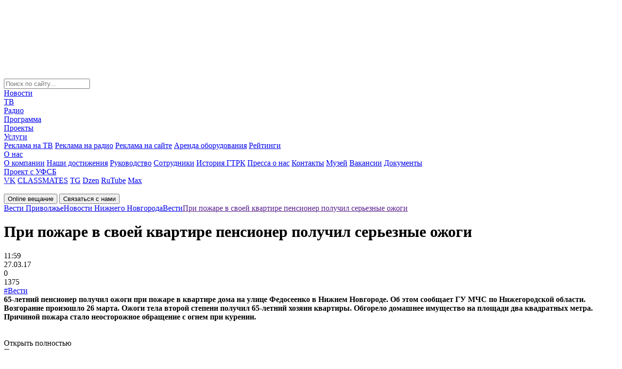

--- FILE ---
content_type: text/html; charset=windows-1251
request_url: https://vestinn.ru/news/vesti/73937/
body_size: 23303
content:
<!DOCTYPE html>
<html lang="ru" prefix="og: http://ogp.me/ns#">

<head>
    <meta charset="windows-1251">
    <title>При пожаре в своей квартире пенсионер получил серьезные ожоги</title>
    <meta name="keywords" content="При пожаре в своей квартире пенсионер получил серьезные ожоги, Новости Нижнего Новгорода" />
    <meta name="description" content="65-летний пенсионер получил ожоги при пожаре в квартире дома на улице Федосеенко в Нижнем Новгороде. Об этом сообщает ГУ МЧС по Нижегородской области. Возгорание произошло 26 марта. Ожоги тела второй степени получил 65-летний хозяин квартиры. Обгорело домашнее имущество на площади два квадратных метра. Причиной пожара стало неосторожное обращение с огнем при курении." />

</script>


    <meta name="zen-verification" content="pR052VjvZyKOZBWQCJywz9whaL6yprtdeuTKqNELpBnXVYu838dKmO0j2DJKlAZH" />
    <meta name="cmsmagazine" content="3cc6332489b7c3a1ac687efa2139ccef" />
    <meta name="yandex-verification" content="314abf08363d8acc" />
    <meta name="google-site-verification" content="1ysNTw3qw2TX76ngVICz31muQS10vSZsHHnymZR_SfE" />
    <meta name='wmail-verification' content='d592d02af311c9ce76e3396ea654277b' />
    <meta name="msvalidate.01" content="1FB3629151B7369EEC0E837FB7E58AED" />
    <meta name="viewport" content="width=device-width, initial-scale=1.0">
    <meta name="format-detection" content="telephone=no">
	<meta property="og:title" content="При пожаре в своей квартире пенсионер получил серьезные ожоги"/>
	<meta property="og:description" content="65-летний пенсионер получил ожоги при пожаре в квартире дома на улице Федосеенко в Нижнем Новгороде. Об этом сообщает ГУ МЧС по Нижегородской области. Возгорание произошло 26 марта. Ожоги тела второй степени получил 65-летний хозяин квартиры. Обгорело домашнее имущество на площади два квадратных метра. Причиной пожара стало неосторожное обращение с огнем при курении."/>
	<meta property="og:image" content="	https://vestinn.ru/local/templates/new_template/images/logo.svg"/>
	<meta property="og:type" content="article"/>
	<meta property="og:url" content= "https://vestinn.ru/news/vesti/73937/" />
    <link rel="apple-touch-icon" sizes="100x100" href="/local/templates/new_template/images/favicon_100x100.png">
    <link rel="icon" type="image/png" sizes="100x100" href="/local/templates/new_template/images/favicon_100x100.png">
    <link rel="alternate" type="application/rss+xml" href="https://vestinn.ru/google_search_news/">



    <script type="text/javascript" data-skip-moving="true">(function(w, d, n) {var cl = "bx-core";var ht = d.documentElement;var htc = ht ? ht.className : undefined;if (htc === undefined || htc.indexOf(cl) !== -1){return;}var ua = n.userAgent;if (/(iPad;)|(iPhone;)/i.test(ua)){cl += " bx-ios";}else if (/Windows/i.test(ua)){cl += ' bx-win';}else if (/Macintosh/i.test(ua)){cl += " bx-mac";}else if (/Linux/i.test(ua) && !/Android/i.test(ua)){cl += " bx-linux";}else if (/Android/i.test(ua)){cl += " bx-android";}cl += (/(ipad|iphone|android|mobile|touch)/i.test(ua) ? " bx-touch" : " bx-no-touch");cl += w.devicePixelRatio && w.devicePixelRatio >= 2? " bx-retina": " bx-no-retina";var ieVersion = -1;if (/AppleWebKit/.test(ua)){cl += " bx-chrome";}else if (/Opera/.test(ua)){cl += " bx-opera";}else if (/Firefox/.test(ua)){cl += " bx-firefox";}ht.className = htc ? htc + " " + cl : cl;})(window, document, navigator);</script>


<link href="/local/templates/new_template/components/vestinn/news.detail/news_detail/style.css?16908914301685" type="text/css"  rel="stylesheet" />
<link href="/local/templates/new_template/components/bitrix/breadcrumb/arrow/style.css?1687167312130" type="text/css"  data-template-style="true"  rel="stylesheet" />
<link href="/local/templates/new_template/css/global.css?1759219289242217" type="text/css"  data-template-style="true"  rel="stylesheet" />
<link href="/local/templates/new_template/styles.css?16922840861357" type="text/css"  data-template-style="true"  rel="stylesheet" />
    






<script data-skip-moving=true>window.yaContextCb=window.yaContextCb||[]</script>
<script data-skip-moving=true src="https://yandex.ru/ads/system/context.js" async></script>
<meta property="og:site_name" content="ГТРК «Нижний Новгород»">
<meta property="og:url" content="https://vestinn.ru/news/vesti/73937/" />
<meta property="og:type" content="article" />
<meta property="og:title" content="При пожаре в своей квартире пенсионер получил серьезные ожоги" />
<meta property="og:description" content="65-летний пенсионер получил ожоги при пожаре в квартире дома на улице Федосеенко в Нижнем Новгороде. Об этом сообщает ГУ МЧС по Нижегородской области. Возгорание произошло 26 марта. Ожоги тела второй степени получил 65-летний хозяин квартиры. Обгорело домашнее имущество на площади два квадратных метра. Причиной пожара стало неосторожное обращение с огнем при курении." />
<meta property="article:published_time" content="2017-03-27T11:59:04+03:00" />
<meta property="og:locale" content="ru_RU">
            
                         
    

    <!-- <link href="https://fonts.googleapis.com/css?family=Roboto:400,500,700" rel="stylesheet"> -->
            <link rel="canonical" href="https://vestinn.ru/news/vesti/73937/" />
    
</head>

<body class="">
    <!--'start_frame_cache_y0XwfU'--><!--'end_frame_cache_y0XwfU'-->    <div id="adfox_166694816161915864"></div>
    <script data-skip-moving=true>
        setTimeout(function() {
        window.yaContextCb.push(() => {
            Ya.adfoxCode.create({
                ownerId: 707734,
                containerId: 'adfox_166694816161915864',
                params: {
                    p1: 'cwcqx',
                    p2: 'frfe'
                }
            })
        })
    }, 5000);
    </script>

    <!--                    -->
    <span style="display: none;">
        	<img src="https://px201.medhills.ru/s.gif?mh_id=c68d36e7525b45ab744c4983a958f52e&amp;mh_news=%D0%9F%D1%80%D0%B8+%D0%BF%D0%BE%D0%B6%D0%B0%D1%80%D0%B5+%D0%B2+%D1%81%D0%B2%D0%BE%D0%B5%D0%B9+%D0%BA%D0%B2%D0%B0%D1%80%D1%82%D0%B8%D1%80%D0%B5+%D0%BF%D0%B5%D0%BD%D1%81%D0%B8%D0%BE%D0%BD%D0%B5%D1%80+%D0%BF%D0%BE%D0%BB%D1%83%D1%87%D0%B8%D0%BB+%D1%81%D0%B5%D1%80%D1%8C%D0%B5%D0%B7%D0%BD%D1%8B%D0%B5+%D0%BE%D0%B6%D0%BE%D0%B3%D0%B8&amp;mh_tags=%D0%9F%D1%80%D0%B8%D0%BF%D0%BE%D0%B6%D0%B0%D1%80%D0%B5%2C%D0%B2%D1%81%D0%B2%D0%BE%D0%B5%D0%B9%D0%BA%D0%B2%D0%B0%D1%80%D1%82%D0%B8%D1%80%D0%B5%2C%D0%BF%D0%B5%D0%BD%D1%81%D0%B8%D0%BE%D0%BD%D0%B5%D1%80%D0%BF%D0%BE%D0%BB%D1%83%D1%87%D0%B8%D0%BB%D1%81%D0%B5%D1%80%D1%8C%D0%B5%D0%B7%D0%BD%D1%8B%D0%B5%D0%BE%D0%B6%D0%BE%D0%B3%D0%B8%2C%D0%9D%D0%BE%D0%B2%D0%BE%D1%81%D1%82%D0%B8%D0%9D%D0%B8%D0%B6%D0%BD%D0%B5%D0%B3%D0%BE%D0%9D%D0%BE%D0%B2%D0%B3%D0%BE%D1%80%D0%BE%D0%B4%D0%B0%2C%D0%BE%D0%B6%D0%BE%D0%B3%D0%BE%D0%B2%D1%8B%D0%B9%D1%86%D0%B5%D0%BD%D1%82%D1%80%2C%D1%81%D0%B0%D0%B9%D1%82%2C%D1%84%D0%BE%D1%82%D0%BE%D0%B2%D0%B8%D0%B4%D0%B5%D0%BE%2C%D0%B2%D0%B5%D1%81%D1%82%D0%B8%D0%BF%D1%80%D0%B8%D0%B2%D0%BE%D0%BB%D0%B6%D1%8C%D0%B5%2C%D0%93%D0%A2%D0%A0%D0%9A%D0%9D%D0%B8%D0%B6%D0%BD%D0%B8%D0%B9%D0%9D%D0%BE%D0%B2%D0%B3%D0%BE%D1%80%D0%BE%D0%B4%2C%D0%B2%D0%B5%D1%81%D1%82%D0%B8%D0%BD%D0%BD%2C%D0%BD%D0%BE%D0%B2%D0%BE%D1%81%D1%82%D0%B8%2C%D0%BF%D1%80%D0%BE%D0%B8%D1%81%D1%88%D0%B5%D1%81%D1%82%D0%B2%D0%B8%D1%8F%D0%B2%D0%BD%D0%B8%D0%B6%D0%BD%D0%B5%D0%BC%D0%9D%D0%BE%D0%B2%D0%B3%D0%BE%D1%80%D0%BE%D0%B4%D0%B5%2C%D0%BC%D1%87%D1%81%2C%D0%BF%D0%BE%D0%B6%D0%B0%D1%80%D1%8B%D0%B2%D0%B8%D0%B4%D0%B5%D0%BE%2C%D0%BD%D0%B5%D0%BE%D1%81%D1%82%D0%BE%D1%80%D0%BE%D0%B6%D0%BD%D0%BE%D1%81%D1%82%D1%8C%D0%BF%D1%80%D0%B8%D0%BA&amp;mh_page=https%3A%2F%2Fvestinn.ru%2Fnews%2Fvesti%2F73937%2F" height="1" width="1" />
    </span>

    
    <div class="layoutMain js-layoutMain" id="layoutMain">
        <!--Begin preloader-->
        <svg class="filter" version="1.1">
            <defs>
                <filter id="gooeyness">
                    <feGaussianBlur in="SourceGraphic" stdDeviation="10" result="blur" />
                    <feColorMatrix in="blur" mode="matrix" values="1 0 0 0 0  0 1 0 0 0  0 0 1 0 0  0 0 0 20 -10" result="gooeyness" />
                    <feComposite in="SourceGraphic" in2="gooeyness" operator="atop" />
                </filter>
            </defs>
        </svg>
        <div class="preloader" id="preloader">
            <div class="preloader__wrapper">
                <div class="preloader__item"></div>
                <div class="preloader__item"></div>
                <div class="preloader__item"></div>
                <div class="preloader__item"></div>
                <div class="preloader__item"></div>
            </div>
        </div>
        <!--End preloader-->
        <!--Begin header-->
        <header class="header">
            <div class="header__row header__row_1">
                <div class="header__wrapper">
                    <form class="header__iconBlock" action="/search/" method="get">
                        <div class="header__search header__icon"></div>
                        <!--Begin search-->
                        <div class="search ">
                            <input class="search__input" type="text" name="q" placeholder="Поиск по сайту...">
                        </div>
                        <!--End search-->
                                            </form>
                    <!--Begin nav-->
                    <nav class="nav" itemscope="" itemtype="http://schema.org/SiteNavigationElement">
                        <div class="nav__wrapper" itemprop="about" itemscope="" itemtype="http://schema.org/ItemList">
                            


	
	                <div itemprop="itemListElement" itemscope="" itemtype="http://schema.org/ItemList"><a class="nav__link" href="/news/" itemprop="url">Новости</a><meta itemprop="name" content="Новости" /></div>
        	

	
	

	
	                <div itemprop="itemListElement" itemscope="" itemtype="http://schema.org/ItemList"><a class="nav__link" href="/tv/" itemprop="url">ТВ</a><meta itemprop="name" content="ТВ" /></div>
        	

	
	

	
	                <div itemprop="itemListElement" itemscope="" itemtype="http://schema.org/ItemList"><a class="nav__link" href="/radio/" itemprop="url">Радио</a><meta itemprop="name" content="Радио" /></div>
        	

	
	

	
	                <div itemprop="itemListElement" itemscope="" itemtype="http://schema.org/ItemList"><a class="nav__link" href="/schedule/" itemprop="url">Программа</a><meta itemprop="name" content="Программа" /></div>
        	

	
	

	
	                <div itemprop="itemListElement" itemscope="" itemtype="http://schema.org/ItemList"><a class="nav__link" href="/projects/" itemprop="url">Проекты</a><meta itemprop="name" content="Проекты" /></div>
        	

	
	

	
						<div class="nav__linkWrapper"  itemprop="url">
				<div itemprop="itemListElement" itemscope="" itemtype="http://schema.org/ItemList"><a class="nav__link nav__link_submenu" href="/advertising/" itemprop="url">Услуги</a><meta itemprop="name" content="Услуги" /></div>
					
				<div class="nav__control"></div>
				<div class="nav__submenu">
					<div class="nav__submenuWrapper">
			
	

	
	                <a class="nav__link" href="/advertising/tv/">Реклама на ТВ</a>
        	

	
	

	
	                <a class="nav__link" href="/advertising/radio/">Реклама на радио</a>
        	

	
	

	
	                <a class="nav__link" href="/advertising/site/">Реклама на сайте</a>
        	

	
	

	
	                <a class="nav__link" href="/advertising/arenda_oborudovaniya/">Аренда оборудования</a>
        	

	
	

	
	                <a class="nav__link" href="/advertising/ratings/">Рейтинги</a>
        	

	
	

			</div></div></div>	
						<div class="nav__linkWrapper"  itemprop="url">
				<div itemprop="itemListElement" itemscope="" itemtype="http://schema.org/ItemList"><a class="nav__link nav__link_submenu" href="/company/" itemprop="url">О нас</a><meta itemprop="name" content="О нас" /></div>
					
				<div class="nav__control"></div>
				<div class="nav__submenu">
					<div class="nav__submenuWrapper">
			
	

	
	                <a class="nav__link" href="/company/about/">О компании</a>
        	

	
	

	
	                <a class="nav__link" href="/company/achievements/">Наши достижения</a>
        	

	
	

	
	                <a class="nav__link" href="/company/management/">Руководство</a>
        	

	
	

	
	                <a class="nav__link" href="/company/workers/">Сотрудники</a>
        	

	
	

	
	                <a class="nav__link" href="/company/history/">История ГТРК</a>
        	

	
	

	
	                <a class="nav__link" href="/company/pressa-o-nas/">Пресса о нас</a>
        	

	
	

	
	                <a class="nav__link" href="/contacts/">Контакты</a>
        	

	
	

	
	                <a class="nav__link" href="/company/museum/">Музей</a>
        	

	
	

	
	                <a class="nav__link" href="/company/vakansii/">Вакансии</a>
        	

	
	

	
	                <a class="nav__link" href="/company/doc/">Документы</a>
        	

	
	

			</div></div></div>	
	                <div itemprop="itemListElement" itemscope="" itemtype="http://schema.org/ItemList"><a class="nav__link" href="/fsb/" itemprop="url">Проект с УФСБ</a><meta itemprop="name" content="Проект с УФСБ" /></div>
        	

	
	


                            <!--'start_frame_cache_XEVOpk'-->
<div class="social nav__social">

	<a class="social__link social__link_vk" href="http://vk.com/gtrknn" target="_blank">VK</a>
	<a class="social__link social__link_classmates" href="https://ok.ru/gtrknn" target="_blank">CLASSMATES</a>
	<a class="social__link social__link_telegram" href="https://t.me/gtrk_nn" target="_blank">TG</a>
	<a class="social__link social__link_dzen" href="https://dzen.ru/vestinn.ru?ysclid=m6uehuzq5y881399444" target="_blank">Dzen</a>
	<a class="social__link social__link_rutube" href="https://rutube.ru/channel/23495079/videos/" target="_blank">RuTube</a>
	<a class="social__link social__link_max" href="https://max.ru/gtrknn" target="_blank">Max</a>

</div>
<!--'end_frame_cache_XEVOpk'-->                        </div>
                    </nav>
                    <!--End nav-->
                    <!--Begin logo-->
                    <a class="logo header__logo" href="/"><img class="logo__img" src="/local/templates/new_template/images/logo.svg" loading="lazy"  alt="" width="180" height="73"></a>
                    <!--End logo-->
                    <div class="header__tablet"></div>
                </div>
            </div>

                        <div class="header__row header__row_2">
                <div class="header__wrapper">
                    <div class="header__buttonWrapper">
                        <!--Begin button-->
                        <button class="button_online button button_bg_maroon header__button">Online вещание</button>
                        <button class="button_contacts button button_bg_blue_light header__button">Связаться с нами</button>
                        <!--End button-->
                    </div>
                    <div class="breadcrumbs js-breadcrumbs" style="display: flex;" itemscope itemtype="https://schema.org/BreadcrumbList"><div itemprop="itemListElement" itemscope="" itemtype="https://schema.org/ListItem"><a class="breadcrumbs__link" href="/" itemprop="item"><span itemprop="name">Вести Приволжье</span><meta itemprop="position" content="1"></a></div><div itemprop="itemListElement" itemscope="" itemtype="https://schema.org/ListItem"><a class="breadcrumbs__link" href="/news/" itemprop="item"><span itemprop="name">Новости Нижнего Новгорода</span><meta itemprop="position" content="2"></a></div><div itemprop="itemListElement" itemscope="" itemtype="https://schema.org/ListItem"><a class="breadcrumbs__link" href="/news/vesti/" itemprop="item"><span itemprop="name">Вести</span><meta itemprop="position" content="3"></a></div><div itemprop="itemListElement" itemscope="" itemtype="https://schema.org/ListItem"><a class="breadcrumbs__link__news_link" href="" itemprop="item"><span itemprop="name">При пожаре в своей квартире пенсионер получил серьезные ожоги</span><meta itemprop="position" content="4"></a></div></div>                </div>
            </div>
            </header>
            <!--End header-->
            <div class="layout">
                                <div class="layout__row">
                    <main class="layout__col layout__col_sm_8 layout__col_md_9">
                        
                        <div class="content">


<div class="news__container" itemscope itemtype="https://schema.org/NewsArticle">
  <meta itemprop="articleSection" content="
     Вести    
    ">
  <meta itemprop="mainEntityOfPage" itemscope="" itemtype="https://schema.org/WebPage" itemid="http://vestinn.ru/news/vesti/73937/">
  <link itemprop="image" href="https://vestinn.ru">
  <meta itemprop="headline" content="При пожаре в своей квартире пенсионер получил серьезные ожоги">
  <meta itemprop="description" content="65-летний пенсионер получил ожоги при пожаре в квартире дома на улице Федосеенко в Нижнем Новгороде. Об этом сообщает ГУ МЧС по Нижегородской области. Возгорание произошло 26 марта. Ожоги тела второй степени получил 65-летний хозяин квартиры. Обгорело домашнее имущество на площади два квадратных метра. Причиной пожара стало неосторожное обращение с огнем при курении.">
  <meta itemprop="datePublished" datetime="27.03.17"
        content="27.03.17">


  <div class="news news_content">
    <h1 class="news__title">При пожаре в своей квартире пенсионер получил серьезные ожоги</h1>

        <div class="news__wrapper">
      <div class="news__time">11:59</div>
      <div class="news__date">27.03.17</div>
      <div class="news__post">0</div>
      <div class="news__views">1375</div>
    </div>
    <div class="tags_list">
              <a data-value="111" href="/news/vesti/">#Вести</a>
          </div>
  </div>

  <div class="readMore">
    <div><b>65-летний пенсионер получил ожоги при пожаре в квартире дома на улице Федосеенко в Нижнем Новгороде. Об этом сообщает ГУ МЧС по Нижегородской области. Возгорание произошло 26 марта. Ожоги тела второй степени получил 65-летний хозяин квартиры. Обгорело домашнее имущество на площади два квадратных метра. Причиной пожара стало неосторожное обращение с огнем при курении.</b></div><br><br>  </div>

              <div class="filters filters_content"></div>
  <div class="readMore js-readMore">
    <div class="readMore__item">
      <div class="readMore__control content__control">Открыть полностью</div>
      <div class="readMore__wrapper content__text ellipsis">
        <div class="readMore__content ellipsis__text" itemprop="articleBody">

                              
        </div>
      </div>
    </div>
  </div>


  <meta property="og:type" content="website"/>
  <meta property="og:site_name" content="пїЅпїЅпїЅпїЅпїЅ"/>
  <meta property="og:title" content="При пожаре в своей квартире пенсионер получил серьезные ожоги"/>
  <meta property="og:description" content='65-летний пенсионер получил ожоги при пожаре в квартире дома на улице Федосеенко в Нижнем Новгороде. Об этом сообщает ГУ МЧС по Нижегородской области. Возгорание произошло 26 марта. Ожоги тела второй степени получил 65-летний хозяин квартиры. Обгорело домашнее имущество на площади два квадратных метра. Причиной пожара стало неосторожное обращение с огнем при курении.'/>
  <meta property="og:image" content="https://vestinn.ru"/>

  <meta name="twitter:title" content="При пожаре в своей квартире пенсионер получил серьезные ожоги">
  <meta name="twitter:description" content='65-летний пенсионер получил ожоги при пожаре в квартире дома на улице Федосеенко в Нижнем Новгороде. Об этом сообщает ГУ МЧС по Нижегородской области. Возгорание произошло 26 марта. Ожоги тела второй степени получил 65-летний хозяин квартиры. Обгорело домашнее имущество на площади два квадратных метра. Причиной пожара стало неосторожное обращение с огнем при курении.'>
  <meta name="twitter:image:src" content="https://vestinn.ru">


      <div class="shareBlock">
    Поделиться:
    <div class="ya-share2 social social_content" data-services="vkontakte,odnoklassniki,telegram,whatsapp" data-lang="en"
         data-image="http://vestinn.ru"></div>
   
  </div>

  <div class="wrapContentSocial">
    <div class="content__social">
      Наши соц. сети:
      <!-- <div class="ya-share2 social social_content" data-services="vkontakte,odnoklassniki,telegram" data-lang="en" data-image="http://vestinn.ru"></div> -->
      <div class="social">
        <a href="http://vk.com/gtrknn" target="_blank" class="ya-share2__item_service_vkontakte">
                    <span class="ya-share22__icon">
                        <svg width="30" height="30" viewBox="0 0 30 30" fill="none" xmlns="http://www.w3.org/2000/svg">
                            <path fill-rule="evenodd" clip-rule="evenodd"
                                  d="M28.4004 7.73438C28.609 7.07344 28.4004 6.59297 27.4775 6.59297H24.409C23.635 6.59297 23.2775 7.01367 23.0689 7.46367C23.0689 7.46367 21.4904 11.3074 19.2861 13.7994C18.5713 14.5201 18.2438 14.7604 17.8564 14.7604C17.6479 14.7604 17.3795 14.5201 17.3795 13.8598V7.70332C17.3795 6.92285 17.1416 6.5625 16.4859 6.5625H11.6602C11.1832 6.5625 10.8855 6.92285 10.8855 7.2832C10.8855 8.03379 11.9877 8.21426 12.1066 10.316V14.8828C12.1066 15.8736 11.9309 16.0547 11.5406 16.0547C10.4982 16.0547 7.96641 12.1811 6.44766 7.76719C6.15234 6.89297 5.85234 6.5625 5.07773 6.5625H1.97988C1.08633 6.5625 0.9375 6.98262 0.9375 7.4332C0.9375 8.24414 1.97988 12.3275 5.79258 17.7322C8.32441 21.4236 11.9285 23.4076 15.1752 23.4076C17.1416 23.4076 17.3795 22.957 17.3795 22.2064V19.4139C17.3795 18.5133 17.5582 18.3633 18.184 18.3633C18.6305 18.3633 19.435 18.6029 21.252 20.3748C23.3367 22.4766 23.6941 23.4375 24.8561 23.4375H27.924C28.8176 23.4375 29.2348 22.9869 28.9963 22.1162C28.7285 21.2455 27.7154 19.9846 26.4047 18.4834C25.6898 17.6432 24.6176 16.7121 24.29 16.2615C23.8436 15.6609 23.9625 15.4207 24.29 14.8805C24.2602 14.8805 28.0137 9.53555 28.4004 7.73203"
                                  fill="#4B729F"/>
                        </svg>
                    </span>
        </a>
        <a href="https://ok.ru/gtrknn" target="_blank" class="ya-share2__item_service_odnoklassniki">
                    <span class="ya-share22__icon">
                        <svg width="30" height="30" viewBox="0 0 30 30" fill="none" xmlns="http://www.w3.org/2000/svg">
                            <g clip-path="url(#clip0_1077_1508)">
                                <path
                                  d="M30 25.8333C30 28.1667 28.1667 30 25.8333 30H4.16667C1.83333 30 0 28.1667 0 25.8333V4.16667C0 1.83333 1.83333 0 4.16667 0H25.8333C28.1667 0 30 1.83333 30 4.16667V25.8333Z"
                                  fill="#FF9800"/>
                                <path
                                  d="M17.4168 20.3333C18.6668 20.0833 19.8334 19.5833 20.8334 18.9166C21.6668 18.4166 21.9168 17.3333 21.4168 16.4999C20.9168 15.6666 19.8334 15.4166 19.0001 15.9166C16.5834 17.4166 13.4168 17.4166 11.0001 15.9166C10.1668 15.4166 9.08345 15.6666 8.58345 16.4999C8.08345 17.3333 8.33345 18.4166 9.16678 18.9166C10.2501 19.5833 11.4168 20.0833 12.5834 20.3333L9.25012 23.6666C8.58345 24.3333 8.58345 25.4166 9.25012 26.1666C9.58345 26.4999 10.0001 26.6666 10.5001 26.6666C10.9168 26.6666 11.4168 26.4999 11.7501 26.1666L15.0001 22.9166L18.2501 26.1666C18.9168 26.8333 20.0001 26.8333 20.7501 26.1666C21.4168 25.4999 21.4168 24.4166 20.7501 23.6666L17.4168 20.3333ZM15.0001 3.33325C11.7501 3.33325 9.16678 5.91659 9.16678 9.16659C9.16678 12.4166 11.7501 14.9999 15.0001 14.9999C18.2501 14.9999 20.8334 12.4166 20.8334 9.16659C20.8334 5.91659 18.2501 3.33325 15.0001 3.33325ZM15.0001 11.6666C13.5834 11.6666 12.5001 10.5833 12.5001 9.16659C12.5001 7.74992 13.5834 6.66659 15.0001 6.66659C16.4168 6.66659 17.5001 7.74992 17.5001 9.16659C17.5001 10.5833 16.4168 11.6666 15.0001 11.6666Z"
                                  fill="white"/>
                            </g>
                            <defs>
                                <clipPath id="clip0_1077_1508">
                                    <rect width="30" height="30" fill="white"/>
                                </clipPath>
                            </defs>
                        </svg>
                    </span>
        </a>
        <a href="https://t.me/gtrk_nn" target="_blank" class="ya-share2__item_service_telegram">
                    <span class="ya-share22__icon">
                        <svg width="30" height="30" viewBox="0 0 30 30" fill="none" xmlns="http://www.w3.org/2000/svg">
                            <g clip-path="url(#clip0_1066_1491)">
                                <path
                                  d="M28.0757 0.120107L0.641372 12.8093C-0.247601 13.2234 -0.191337 14.7327 0.720141 15.0533L7.69689 17.4977L10.2963 27.3018C10.5664 28.3303 11.6579 28.6375 12.288 27.8628L15.8889 23.495L22.9557 29.6526C23.8222 30.4006 25.0487 29.8396 25.2738 28.5974L29.955 2.01681C30.1913 0.721176 29.111 -0.360747 28.0757 0.120107ZM24.6324 6.01058L11.8942 19.3944C11.7704 19.5279 11.6916 19.7149 11.6691 19.9153L11.174 25.0978C11.1628 25.2715 10.9602 25.2848 10.9152 25.1246L8.88968 17.3908C8.79966 17.0435 8.91219 16.6562 9.18226 16.4558L24.2273 5.3828C24.5874 5.12901 24.9362 5.69001 24.6324 6.01058Z"
                                  fill="#2AABEE"/>
                            </g>
                            <defs>
                                <clipPath id="clip0_1066_1491">
                                    <rect width="30" height="30" fill="white"/>
                                </clipPath>
                            </defs>
                        </svg>
                    </span>
        </a>
        <a href="https://dzen.ru/vestinn.ru" target="_blank" class="ya-share2__item_service_dzen">
                    <span class="ya-share22__icon">
                        <svg width="30" height="30" viewBox="0 0 30 30" fill="none" xmlns="http://www.w3.org/2000/svg">
                            <path
                              d="M28.1364 14.3916C28.1388 14.3916 28.1406 14.3916 28.143 14.3916C28.3104 14.3916 28.47 14.3214 28.5834 14.1984C28.6986 14.0736 28.7556 13.9062 28.7406 13.737C28.1382 7.11119 22.8924 1.86359 16.266 1.25999C16.098 1.24679 15.9288 1.30139 15.804 1.41719C15.6792 1.53239 15.6096 1.69499 15.6114 1.86479C15.7158 10.6704 16.8774 14.2686 28.1364 14.3916ZM28.1364 15.6084C16.8774 15.7314 15.7164 19.3296 15.612 28.1352C15.6102 28.305 15.6798 28.4676 15.8046 28.5828C15.9162 28.6854 16.062 28.7424 16.212 28.7424C16.23 28.7424 16.2486 28.7418 16.2666 28.74C22.893 28.1364 28.1388 22.8894 28.7406 16.263C28.7556 16.0938 28.6992 15.9264 28.5834 15.8016C28.4676 15.6768 28.3062 15.615 28.1364 15.6084ZM13.6938 1.26299C7.08844 1.88399 1.85944 7.13039 1.26004 13.7382C1.24504 13.9074 1.30144 14.0748 1.41724 14.1996C1.53064 14.3226 1.69084 14.3922 1.85764 14.3922C1.86004 14.3922 1.86244 14.3922 1.86484 14.3922C13.0866 14.2632 14.2452 10.6668 14.3508 1.86719C14.3526 1.69739 14.2824 1.53419 14.1576 1.41899C14.0316 1.30379 13.863 1.24739 13.6938 1.26299ZM1.86424 15.6078C1.67764 15.5868 1.53124 15.6756 1.41664 15.8004C1.30144 15.9252 1.24444 16.0926 1.25944 16.2618C1.85884 22.8696 7.08844 28.116 13.6938 28.737C13.7124 28.7388 13.7316 28.7394 13.7502 28.7394C13.9002 28.7394 14.0454 28.683 14.157 28.5804C14.2818 28.4652 14.352 28.302 14.3502 28.1322C14.2446 19.3332 13.0866 15.7368 1.86424 15.6078Z"
                              fill="#969696"/>
                        </svg>
                    </span>
        </a>
        <a href="https://rutube.ru/channel/23495079/videos/" target="_blank" class="ya-share2__item_service_rutube">
                    <span class="ya-share22__icon">
                        <svg width="30" height="30" viewBox="0 0 30 30" fill="none" xmlns="http://www.w3.org/2000/svg">
                            <g clip-path="url(#clip0_1065_1473)">
                                <path
                                  d="M24 0H6C2.68629 0 0 2.68629 0 6V24C0 27.3137 2.68629 30 6 30H24C27.3137 30 30 27.3137 30 24V6C30 2.68629 27.3137 0 24 0Z"
                                  fill="#14191F"/>
                                <g filter="url(#filter0_d_1065_1473)">
                                    <path fill-rule="evenodd" clip-rule="evenodd"
                                          d="M5.5093 23.0034L4.75497 21.8595H3.99294V23.0034H3V19.0574H4.73958C5.7325 19.0574 6.39448 19.5947 6.39448 20.447C6.39876 20.6868 6.33806 20.9234 6.21881 21.1314C6.09956 21.3396 5.9262 21.5115 5.71713 21.6293L6.65619 23.0111H5.5093V23.0034ZM4.00063 20.9766H4.73187C5.11674 20.9766 5.40922 20.7693 5.40922 20.4392C5.40922 20.1168 5.10905 19.9172 4.73187 19.9172H4.00063V20.9766Z"
                                          fill="white"/>
                                    <path fill-rule="evenodd" clip-rule="evenodd"
                                          d="M10.7661 21.1609C10.7661 22.3893 10.0503 23.0803 8.90339 23.0803C7.76418 23.0803 7.04834 22.3893 7.04834 21.1609V19.0498H8.04899V21.1764C8.04899 21.7828 8.37996 22.159 8.90339 22.159C9.4268 22.159 9.76547 21.7828 9.76547 21.1764V19.0498H10.7661V21.1609Z"
                                          fill="white"/>
                                    <path fill-rule="evenodd" clip-rule="evenodd"
                                          d="M14.9306 19.9326H13.6605V23.0034H12.6753V19.9326H11.4053V19.0574H14.9383V19.9326H14.9306Z"
                                          fill="white"/>
                                    <path fill-rule="evenodd" clip-rule="evenodd"
                                          d="M19.2871 21.1609C19.2871 22.3893 18.5713 23.0803 17.4244 23.0803C16.2853 23.0803 15.5693 22.3893 15.5693 21.1609V19.0498H16.57V21.1764C16.57 21.7828 16.901 22.159 17.4244 22.159C17.9479 22.159 18.2864 21.7828 18.2864 21.1764V19.0498H19.2871V21.1609Z"
                                          fill="white"/>
                                    <path fill-rule="evenodd" clip-rule="evenodd"
                                          d="M23.3361 21.9056C23.3361 22.5581 22.8051 23.0034 21.9043 23.0034H19.8955V19.0574H21.7813C22.6512 19.0574 23.1514 19.4642 23.1514 20.1092C23.1514 20.4776 22.9435 20.8538 22.5973 20.9766C23.0976 21.0764 23.3361 21.4833 23.3361 21.9056ZM20.8962 19.8558V20.6772H21.6427C22.02 20.6772 22.2201 20.493 22.2201 20.2397C22.2201 19.9863 22.02 19.8558 21.6427 19.8558H20.8962ZM22.374 21.7751C22.374 21.5294 22.1662 21.3912 21.7966 21.3912H20.8962V22.1897H21.7813C22.1893 22.1897 22.374 22.0131 22.374 21.7751Z"
                                          fill="white"/>
                                    <path fill-rule="evenodd" clip-rule="evenodd"
                                          d="M24.9831 19.9173V20.639H26.7535V21.4758H24.9831V22.1591H26.9998V23.0112H23.9824V19.0652H26.9998V19.9173H24.9831Z"
                                          fill="white"/>
                                </g>
                                <path
                                  d="M12 7.51907C11.9992 7.14407 12.4115 6.92082 12.7175 7.13057L19.2972 11.6409C19.5848 11.838 19.5624 12.2752 19.2563 12.441L12.6936 15.9942C12.3874 16.16 12.0177 15.9351 12.017 15.5828L12 7.51907Z"
                                  fill="white"/>
                            </g>
                            <defs>
                                <filter id="filter0_d_1065_1473" x="-1" y="19.0498" width="31.9998" height="12.0305"
                                        filterUnits="userSpaceOnUse" color-interpolation-filters="sRGB">
                                    <feFlood flood-opacity="0" result="BackgroundImageFix"/>
                                    <feColorMatrix in="SourceAlpha" type="matrix"
                                                   values="0 0 0 0 0 0 0 0 0 0 0 0 0 0 0 0 0 0 127 0"
                                                   result="hardAlpha"/>
                                    <feOffset dy="4"/>
                                    <feGaussianBlur stdDeviation="2"/>
                                    <feComposite in2="hardAlpha" operator="out"/>
                                    <feColorMatrix type="matrix" values="0 0 0 0 0 0 0 0 0 0 0 0 0 0 0 0 0 0 0.25 0"/>
                                    <feBlend mode="normal" in2="BackgroundImageFix"
                                             result="effect1_dropShadow_1065_1473"/>
                                    <feBlend mode="normal" in="SourceGraphic" in2="effect1_dropShadow_1065_1473"
                                             result="shape"/>
                                </filter>
                                <clipPath id="clip0_1065_1473">
                                    <rect width="30" height="30" fill="white"/>
                                </clipPath>
                            </defs>
                        </svg>
                    </span>
        </a>
        <a
          href="https://www.youtube.com/c/%D0%93%D0%A2%D0%A0%D0%9A%D0%9D%D0%B8%D0%B6%D0%BD%D0%B8%D0%B9%D0%9D%D0%BE%D0%B2%D0%B3%D0%BE%D1%80%D0%BE%D0%B4"
          target="_blank" class="ya-share2__item_service_youtube">
                    <span class="ya-share22__icon">
                        <svg width="30" height="30" viewBox="0 0 30 30" fill="none" xmlns="http://www.w3.org/2000/svg">
                            <path
                              d="M27 21.1875C26.75 22.5 25.6875 23.5 24.375 23.6875C22.3125 24 18.875 24.375 15 24.375C11.1875 24.375 7.75 24 5.625 23.6875C4.3125 23.5 3.25 22.5 3 21.1875C2.75 19.75 2.5 17.625 2.5 15C2.5 12.375 2.75 10.25 3 8.8125C3.25 7.5 4.3125 6.5 5.625 6.3125C7.6875 6 11.125 5.625 15 5.625C18.875 5.625 22.25 6 24.375 6.3125C25.6875 6.5 26.75 7.5 27 8.8125C27.25 10.25 27.5625 12.375 27.5625 15C27.5 17.625 27.25 19.75 27 21.1875Z"
                              fill="#FF3D00"/>
                            <path d="M12.5 19.375V10.625L20 15L12.5 19.375Z" fill="white"/>
                        </svg>
                    </span>
        </a>
      </div>
    </div>
    <div class="contentOffer">
      Связаться с нами:
      <div class="phones">
        <a href="https://wa.me/79049020200">
          <svg width="20" height="20" viewBox="0 0 30 30" fill="none" xmlns="http://www.w3.org/2000/svg">
            <g clip-path="url(#clip0_1075_1478)">
              <path
                d="M0.640234 14.8204C0.639531 17.341 1.30328 19.8021 2.56539 21.9714L0.519531 29.3833L8.16391 27.3944C10.2782 28.5365 12.6472 29.135 15.0545 29.1351H15.0609C23.0079 29.1351 29.477 22.7185 29.4804 14.8316C29.482 11.0099 27.9834 7.41618 25.2606 4.71246C22.5384 2.00897 18.9179 0.519322 15.0603 0.517578C7.11227 0.517578 0.643633 6.93386 0.640352 14.8204"
                fill="url(#paint0_linear_1075_1478)"/>
              <path
                d="M0.125391 14.8158C0.12457 17.4271 0.812109 19.9763 2.11922 22.2233L0 29.9008L7.91848 27.8407C10.1003 29.021 12.5568 29.6434 15.0564 29.6443H15.0628C23.295 29.6443 29.9965 22.9969 30 14.8277C30.0014 10.8686 28.4489 7.1457 25.6289 4.34512C22.8086 1.54488 19.0586 0.00162791 15.0628 0C6.82922 0 0.128672 6.64651 0.125391 14.8158ZM4.84102 21.8363L4.54535 21.3706C3.30246 19.4097 2.64645 17.1436 2.64738 14.8167C2.65008 8.02663 8.2193 2.50233 15.0675 2.50233C18.3839 2.50372 21.5006 3.78651 23.8448 6.11395C26.1889 8.44163 27.4788 11.5358 27.478 14.8267C27.475 21.6169 21.9056 27.1419 15.0628 27.1419H15.0579C12.8298 27.1407 10.6446 26.547 8.73891 25.425L8.28539 25.1581L3.58641 26.3806L4.84102 21.8362V21.8363Z"
                fill="url(#paint1_linear_1075_1478)"/>
              <path
                d="M11.3295 8.62189C11.0499 8.00526 10.7557 7.99282 10.4898 7.982C10.272 7.9727 10.0231 7.9734 9.77446 7.9734C9.52556 7.9734 9.12114 8.06631 8.77931 8.43666C8.43712 8.80735 7.4729 9.70317 7.4729 11.5251C7.4729 13.3472 8.81036 15.1081 8.99681 15.3554C9.18349 15.6022 11.5788 19.4608 15.3724 20.9453C18.5252 22.1789 19.1668 21.9335 19.8511 21.8717C20.5354 21.81 22.0593 20.9761 22.3702 20.1113C22.6814 19.2467 22.6814 18.5055 22.5881 18.3506C22.4948 18.1963 22.2459 18.1036 21.8727 17.9185C21.4993 17.7333 19.6644 16.8374 19.3223 16.7138C18.9801 16.5903 18.7313 16.5286 18.4824 16.8994C18.2335 17.2697 17.5188 18.1036 17.3009 18.3506C17.0833 18.5982 16.8655 18.629 16.4924 18.4437C16.1189 18.2579 14.9169 17.8674 13.4908 16.6058C12.3813 15.6242 11.6322 14.412 11.4145 14.0412C11.1968 13.671 11.3912 13.4703 11.5783 13.2857C11.746 13.1198 11.9517 12.8533 12.1385 12.6371C12.3246 12.4208 12.3867 12.2665 12.5111 12.0196C12.6357 11.7724 12.5734 11.5561 12.4802 11.3708C12.3867 11.1856 11.6614 9.3541 11.3295 8.62189Z"
                fill="white"/>
            </g>
            <defs>
              <linearGradient id="paint0_linear_1075_1478" x1="1448.56" y1="2887.09" x2="1448.56" y2="0.517578"
                              gradientUnits="userSpaceOnUse">
                <stop stop-color="#1FAF38"/>
                <stop offset="1" stop-color="#60D669"/>
              </linearGradient>
              <linearGradient id="paint1_linear_1075_1478" x1="1500" y1="2990.08" x2="1500" y2="0"
                              gradientUnits="userSpaceOnUse">
                <stop stop-color="#F9F9F9"/>
                <stop offset="1" stop-color="white"/>
              </linearGradient>
              <clipPath id="clip0_1075_1478">
                <rect width="30" height="30" fill="white"/>
              </clipPath>
            </defs>
          </svg>
          <span>+7904-90-20-200</span>
        </a>
        <a href="https://wa.me/79519163283">
          <svg width="20" height="20" viewBox="0 0 30 30" fill="none" xmlns="http://www.w3.org/2000/svg">
            <g clip-path="url(#clip0_1075_1478)">
              <path
                d="M0.640234 14.8204C0.639531 17.341 1.30328 19.8021 2.56539 21.9714L0.519531 29.3833L8.16391 27.3944C10.2782 28.5365 12.6472 29.135 15.0545 29.1351H15.0609C23.0079 29.1351 29.477 22.7185 29.4804 14.8316C29.482 11.0099 27.9834 7.41618 25.2606 4.71246C22.5384 2.00897 18.9179 0.519322 15.0603 0.517578C7.11227 0.517578 0.643633 6.93386 0.640352 14.8204"
                fill="url(#paint0_linear_1075_1478)"/>
              <path
                d="M0.125391 14.8158C0.12457 17.4271 0.812109 19.9763 2.11922 22.2233L0 29.9008L7.91848 27.8407C10.1003 29.021 12.5568 29.6434 15.0564 29.6443H15.0628C23.295 29.6443 29.9965 22.9969 30 14.8277C30.0014 10.8686 28.4489 7.1457 25.6289 4.34512C22.8086 1.54488 19.0586 0.00162791 15.0628 0C6.82922 0 0.128672 6.64651 0.125391 14.8158ZM4.84102 21.8363L4.54535 21.3706C3.30246 19.4097 2.64645 17.1436 2.64738 14.8167C2.65008 8.02663 8.2193 2.50233 15.0675 2.50233C18.3839 2.50372 21.5006 3.78651 23.8448 6.11395C26.1889 8.44163 27.4788 11.5358 27.478 14.8267C27.475 21.6169 21.9056 27.1419 15.0628 27.1419H15.0579C12.8298 27.1407 10.6446 26.547 8.73891 25.425L8.28539 25.1581L3.58641 26.3806L4.84102 21.8362V21.8363Z"
                fill="url(#paint1_linear_1075_1478)"/>
              <path
                d="M11.3295 8.62189C11.0499 8.00526 10.7557 7.99282 10.4898 7.982C10.272 7.9727 10.0231 7.9734 9.77446 7.9734C9.52556 7.9734 9.12114 8.06631 8.77931 8.43666C8.43712 8.80735 7.4729 9.70317 7.4729 11.5251C7.4729 13.3472 8.81036 15.1081 8.99681 15.3554C9.18349 15.6022 11.5788 19.4608 15.3724 20.9453C18.5252 22.1789 19.1668 21.9335 19.8511 21.8717C20.5354 21.81 22.0593 20.9761 22.3702 20.1113C22.6814 19.2467 22.6814 18.5055 22.5881 18.3506C22.4948 18.1963 22.2459 18.1036 21.8727 17.9185C21.4993 17.7333 19.6644 16.8374 19.3223 16.7138C18.9801 16.5903 18.7313 16.5286 18.4824 16.8994C18.2335 17.2697 17.5188 18.1036 17.3009 18.3506C17.0833 18.5982 16.8655 18.629 16.4924 18.4437C16.1189 18.2579 14.9169 17.8674 13.4908 16.6058C12.3813 15.6242 11.6322 14.412 11.4145 14.0412C11.1968 13.671 11.3912 13.4703 11.5783 13.2857C11.746 13.1198 11.9517 12.8533 12.1385 12.6371C12.3246 12.4208 12.3867 12.2665 12.5111 12.0196C12.6357 11.7724 12.5734 11.5561 12.4802 11.3708C12.3867 11.1856 11.6614 9.3541 11.3295 8.62189Z"
                fill="white"/>
            </g>
            <defs>
              <linearGradient id="paint0_linear_1075_1478" x1="1448.56" y1="2887.09" x2="1448.56" y2="0.517578"
                              gradientUnits="userSpaceOnUse">
                <stop stop-color="#1FAF38"/>
                <stop offset="1" stop-color="#60D669"/>
              </linearGradient>
              <linearGradient id="paint1_linear_1075_1478" x1="1500" y1="2990.08" x2="1500" y2="0"
                              gradientUnits="userSpaceOnUse">
                <stop stop-color="#F9F9F9"/>
                <stop offset="1" stop-color="white"/>
              </linearGradient>
              <clipPath id="clip0_1075_1478">
                <rect width="30" height="30" fill="white"/>
              </clipPath>
            </defs>
          </svg>
          <span>+7951-916-32-83</span>
        </a>
      </div>
    </div>
  </div>

  <div class="next_prev_news">
          <a href="/news/vesti/73938/">Предыдущая      </a>
              <a href="/news/vesti/73935/" style="float: right;">Следующая      </a>
      </div>
   </div>
<div class="content content_bg_none content_padding_no">

		<div class="banner">		<!-- Yandex.RTB R-A-382588-6 -->

<div id="yandex_rtb_R-A-382588-6"></div>

	</div>
<!-- <pre style="display:none">
</pre> -->		<h2 class="layout__title">Новости по теме</h2>
	<div class="slider slider_index js-slider_index layout__row">
					<div class="slider__slide layout__col layout__col_sm_6 layout__col_md_4">
				<!--Begin news-->
				<div class="news">
					<a class="news__link" href="/news/vesti/255997/">
						<div class="news__imgWrapper">
															<img class="news__img" src="/upload/resize_cache/iblock/940/2pp377vnw71h88zyn0z579kj27yxh5um/270_170_2/AVATAR_VP_gorizont-prav.webp" loading="lazy"  alt="Новость">
														</div>
						<div class="news__textWrapper">
							<div class="news__time">11:35</div>
							<div class="news__date">22.01.26</div>
							<div class="news__views">193</div>
							<div class="news__text ellipsis">
								<div class="ellipsis__text">
									&quot;Вести-Приволжье&quot; - главные новости региона. Выпуск 22 января 2026 года, 09:30								</div>
							</div>
						</div>
					</a>
				</div>
				<!--End news-->
			</div>
						<div class="slider__slide layout__col layout__col_sm_6 layout__col_md_4">
				<!--Begin news-->
				<div class="news">
					<a class="news__link" href="/news/vesti/255970/">
						<div class="news__imgWrapper">
															<img class="news__img" src="/upload/resize_cache/iblock/c9c/9xj7l43qwhzuri9el493dn9o948wpm8y/270_170_2/zima-zakat.webp" loading="lazy"  alt="Новость">
														</div>
						<div class="news__textWrapper">
							<div class="news__time">06:00</div>
							<div class="news__date">22.01.26</div>
							<div class="news__views">183</div>
							<div class="news__text ellipsis">
								<div class="ellipsis__text">
									Программа передач телеканала “Нижний Новгород 24” на 22 января								</div>
							</div>
						</div>
					</a>
				</div>
				<!--End news-->
			</div>
						<div class="slider__slide layout__col layout__col_sm_6 layout__col_md_4">
				<!--Begin news-->
				<div class="news">
					<a class="news__link" href="/news/vesti/255952/">
						<div class="news__imgWrapper">
															<img class="news__img" src="/upload/resize_cache/iblock/c4e/yc21yp828uc4733vp5hxmvmlcuxeg6zw/270_170_2/spasateli-shkolniki-vodoemy0000.webp" loading="lazy"  alt="Новость">
														</div>
						<div class="news__textWrapper">
							<div class="news__time">16:05</div>
							<div class="news__date">21.01.26</div>
							<div class="news__views">271</div>
							<div class="news__text ellipsis">
								<div class="ellipsis__text">
									Спасатели МЧС показали школьникам, как помочь провалившемуся под лед человеку								</div>
							</div>
						</div>
					</a>
				</div>
				<!--End news-->
			</div>
						<div class="slider__slide layout__col layout__col_sm_6 layout__col_md_4">
				<!--Begin news-->
				<div class="news">
					<a class="news__link" href="/news/incident/255971/">
						<div class="news__imgWrapper">
															<img class="news__img" src="/upload/resize_cache/iblock/db9/yhvg9070wdh53lplmjffpr2qmkyjlmlx/270_170_2/pozhar-arzamas0000.webp" loading="lazy"  alt="Новость">
														</div>
						<div class="news__textWrapper">
							<div class="news__time">16:01</div>
							<div class="news__date">21.01.26</div>
							<div class="news__views">308</div>
							<div class="news__text ellipsis">
								<div class="ellipsis__text">
									Пожар в Арзамасе унес две жизни								</div>
							</div>
						</div>
					</a>
				</div>
				<!--End news-->
			</div>
						<div class="slider__slide layout__col layout__col_sm_6 layout__col_md_4">
				<!--Begin news-->
				<div class="news">
					<a class="news__link" href="/news/vesti/255933/">
						<div class="news__imgWrapper">
															<img class="news__img" src="/upload/resize_cache/iblock/8dd/75tqjpnl18pbqtj53pjn8qo8wu08k48s/270_170_2/AVATAR_VP_gorizont-prav.webp" loading="lazy"  alt="Новость">
														</div>
						<div class="news__textWrapper">
							<div class="news__time">11:06</div>
							<div class="news__date">21.01.26</div>
							<div class="news__views">362</div>
							<div class="news__text ellipsis">
								<div class="ellipsis__text">
									&quot;Вести-Приволжье&quot; - главные новости региона. Выпуск 21 января 2026 года, 09:30								</div>
							</div>
						</div>
					</a>
				</div>
				<!--End news-->
			</div>
						<div class="slider__slide layout__col layout__col_sm_6 layout__col_md_4">
				<!--Begin news-->
				<div class="news">
					<a class="news__link" href="/news/vesti/255935/">
						<div class="news__imgWrapper">
															<img class="news__img" src="/upload/resize_cache/iblock/9f4/7a7d2eweeufyfb4ohc1y130ki44b4zx7/270_170_2/1.webp" loading="lazy"  alt="Новость">
														</div>
						<div class="news__textWrapper">
							<div class="news__time">22:46</div>
							<div class="news__date">20.01.26</div>
							<div class="news__views">338</div>
							<div class="news__text ellipsis">
								<div class="ellipsis__text">
									&quot;Вести-Приволжье&quot; - главные новости региона. Выпуск 20 января 2026 года, 21:10								</div>
							</div>
						</div>
					</a>
				</div>
				<!--End news-->
			</div>
				</div>
		<div class="top-banner">
		<!-- <pre style="display:none">
</pre> -->	</div>
	
<h2 class="layout__title">Комментарии</h2>

<!--Begin content-->
<div class="content">
				
		<button class="button_comments button button_bg_maroon">Оставить комментарий</button>
		</div>

<div class="popup popup_comments">
        <div class="popup__close"></div>
        <!--Begin form-->
        <form class="form" method="post" action="" id="new_comment_form">
          <input name="form" value="Комментарий" hidden>
          <h2 class="form__title">Оставить комментарий</h2>
          <div class="form__inputWrapper">
            <input class="form__input" id="AUTHOR_NAME" value="" type="text" name="AUTHOR_NAME" placeholder="Ваше имя" required>
          </div>
          <div class="form__inputWrapper">
            <input class="form__input" id="EMAIL" value="" type="email" name="EMAIL" placeholder="Ваш e-mail" required>
          </div>
          <div class="form__inputWrapper">
            <textarea class="form__textarea" name="COMMENT" id="TEXT" placeholder="Сообщение" required></textarea>
          </div>
          <input type="hidden" name="PARENT_ID" value="0" />
          <input type="hidden" name="update_comment_id" value="0" />
          <label class="form__label">Я даю Согласие на обработку моих персональных данных и согласен с <a href="#">Политикой конфиденциальности сайта</a>.
            <input class="form__checkbox" type="checkbox"><span class="form__checkboxCustom"></span>
          </label>
          <div class="form__text">
            Внимание! Прежде чем вы сможете увидеть свой комментарий, он будет проверен администратором.
          </div>
		          				<input type="hidden" class="g-recaptcha-response" name="g-recaptcha-response" />
					
		<input type="hidden" name="comment_begin_time" value="1768670172" />		
		<!--Begin button-->
		<button class="form__button button button_bg_maroon" id="submitButton" type="submit" name="submit">Отправить</button>
		<!--End button-->
        </form>
        <!--End form-->
      </div>

</div>
<p><a href="/news/">Возврат к списку</a></p>
</div>

 <br>
			</main>
	<!--Begin aside-->
	<aside class="aside layout__col layout__col_sm_4 layout__col_md_3">
	    		<!--Begin submenu-->
		
		<!--End submenu-->

		<div class="aside__item">
			<!--'start_frame_cache_Zg1Ab0'-->	<div class="banner">		<a href="http://vestinn.ru/online/nn24/" target="_blank" ><img alt="" title="" src="/upload/rk/574/xsdmbscsyp2k4cid58i7acnw28yempzf/22_01_TOR_DRAKONY_vert.gif" loading="lazy"  width="270" height="506" style="border:0;" /></a>	</div>
<!-- <pre style="display:none">
</pre> --><!--'end_frame_cache_Zg1Ab0'-->		</div>
		<div class="aside__item">

			<!--'start_frame_cache_l1Go0j'--><div class="events">
	<h2 class="events__title">Популярные новости:</h2>
			<a class="events__link" href="/news/sport/255797/">
			<span class="events__name">
				Матч КХЛ "Локомотив" - "Торпедо": следите за игрой на телеканале "Нижний Новгород 24" и на радио "Маяк"			</span>
			<span class="events__time">19.01.2026 07:01</span>
		</a>
				<a class="events__link" href="/news/society/255811/">
			<span class="events__name">
				Кратковременные отключения трансляции телерадиопрограмм ожидаются в Нижегородской области завтра 19 января			</span>
			<span class="events__time">18.01.2026 11:24</span>
		</a>
				<a class="events__link" href="/news/sport/255738/">
			<span class="events__name">
				Матч КХЛ "Спартак" - "Торпедо": следите за игрой на телеканале "Нижний Новгород 24" и на радио "Маяк"			</span>
			<span class="events__time">17.01.2026 07:01</span>
		</a>
				<a class="events__link" href="/news/vesti/255785/">
			<span class="events__name">
				Третья группа резервистов «БАРС-НН» встала на защиту промышленной зоны в Нижегородской области			</span>
			<span class="events__time">16.01.2026 15:31</span>
		</a>
				<a class="events__link" href="/news/vesti/255765/">
			<span class="events__name">
				Мошенники обманули жительницу Арзамаса, убедив ее перевести деньги на так называемый "безопасный счёт" 			</span>
			<span class="events__time">16.01.2026 12:05</span>
		</a>
		</div><!--'end_frame_cache_l1Go0j'-->		</div>
		<div class="aside__item">
			<!--'start_frame_cache_sI2D7P'--><div class="events">
	<h2 class="events__title">Последние новости:</h2>
			<a class="events__link" href="/news/society/256043/">
			<span class="events__name">
				Филиал поликлиники №30 в Новой Кузнечихе почти готов к открытию 			</span>
			<span class="events__time">19:43</span>
		</a>
				<a class="events__link" href="/news/vesti/256029/">
			<span class="events__name">
				С 1 сентября 2025 года в Нижегородской области начало действовать обновленное земельное законодательство			</span>
			<span class="events__time">19:31</span>
		</a>
				<a class="events__link" href="/news/society/256042/">
			<span class="events__name">
				Камеры видеонаблюдения установили на опасном железнодорожном переезде 			</span>
			<span class="events__time">18:21</span>
		</a>
				<a class="events__link" href="/news/vesti/256027/">
			<span class="events__name">
				Бдительный таксист предотвратил обман			</span>
			<span class="events__time">18:13</span>
		</a>
				<a class="events__link" href="/news/vesti/256020/">
			<span class="events__name">
				Аиста, уже ставшего местной звездой и любимчиком всего Перевозского района навестили сотрудники регионального Минлесхоза			</span>
			<span class="events__time">17:16</span>
		</a>
		</div><!--'end_frame_cache_sI2D7P'-->		</div>
		<div class="aside__item">
			<div class="youdo_links">
				<!--//youdolinks пїЅпїЅпїЅ пїЅпїЅпїЅпїЅпїЅпїЅ-->
				<div class="adv-youdo">
    <div class="adv-youdo__header">
	<a href="https://youdo.com/?erid=LatgBWH2T" target="_blank"><img src="/youdolinks/img/logo_82x27.png" loading="lazy"  width="82" height="27"></a>
	<span>Реклама от YouDo</span>
    </div>
    <div class="adv-youdo__container">
	<div class="adv-youdo__item">erid: LatgBWH2T</div>		    <div class="adv-youdo__item"></div>
		<img src="https://links-tracking.youdo.com/visit.gif?id=704d635fba61a883_LatgBWH2T"/>    </div>
</div>

								<!--//youdolinks пїЅпїЅпїЅ пїЅпїЅпїЅпїЅпїЅ-->
			</div>
		</div>
		<div class="aside__item">
			<!--'start_frame_cache_MoecjV'--><!-- <pre style="display:none">
</pre> --><!--'end_frame_cache_MoecjV'-->		</div>
		<div class="aside__item">
			<!--'start_frame_cache_vhh5NV'-->	<div class="banner">		<!-- Yandex.RTB R-A-382588-2 -->

<div id="yandex_rtb_R-A-382588-2"></div>

	</div>
<!-- <pre style="display:none">
</pre> --><!--'end_frame_cache_vhh5NV'-->		</div>
		<div class="aside__item">
			<div id="comp_775db0e59b4f70b121ceb241c911b79c"></div>		</div>
			</aside>
	<!--End aside-->
	</div>
	</div>
<footer class="footer">
	<div class="footer__row-1">
		<div class="footer__wrapper">
			<!--Begin menu-->
			<div class="menu">
				<div class="menu__col">
					<!--'start_frame_cache_rIpOz9'-->
	<div class="menu__wrapper">
				<a href="/news/" class="menu__link">Новости</a>

			
					<a href="/projects/covid-19/" class="menu__subLink">COVID-19</a>

			
					<a href="/news/society/" class="menu__subLink">Общество</a>

			
					<a href="/news/sport/" class="menu__subLink">Спорт</a>

			
					<a href="/news/politics/" class="menu__subLink">Политика</a>

			
					<a href="/news/incident/" class="menu__subLink">Происшествия</a>

			
					<a href="/news/culture/" class="menu__subLink">Культура</a>

			
					<a href="/news/health/" class="menu__subLink">Медицина и экология</a>

			
					<a href="/news/economy/" class="menu__subLink">Экономика и бизнес</a>

			
					<a href="/news/science/" class="menu__subLink">Наука и образование</a>

			
		
	</div>
<!--'end_frame_cache_rIpOz9'-->				</div>
				<div class="menu__col">
					<!--'start_frame_cache_NMQc3w'-->
	<div class="menu__wrapper">
				<a href="/tv/" class="menu__link">Каналы</a>

			
					<a href="/tv/russia_1/" class="menu__subLink">Россия 1</a>

			
					<a href="/tv/russia_24/" class="menu__subLink">Россия 24</a>

			
					<a href="/tv/nizhniy_novgorod_24/" class="menu__subLink">Нижний Новгород 24</a>

			
					<a href="/radio/radio_vesti_fm/" class="menu__subLink">Вести FM</a>

			
					<a href="/radio/radio_mayak/" class="menu__subLink">Радио Маяк</a>

			
					<a href="/radio/radio_russia/" class="menu__subLink">Радио России</a>

			
					<a href="/radio/broadcast/" class="menu__subLink">Интернет-вещание</a>

			
		
	</div>
<!--'end_frame_cache_NMQc3w'-->				</div>
				<div class="menu__col">
					<!--'start_frame_cache_mKUqxK'-->
	<div class="menu__wrapper">
				<a href="/programs/" class="menu__link">Программы</a>

			
					<a href="/programs/vesti_privolzhje/" class="menu__subLink">Вести - Приволжье</a>

			
					<a href="/programs/action_week/" class="menu__subLink">События недели</a>

			
					<a href="/projects/vesti-nizhniy-novgorod/" class="menu__subLink">Вести. Нижний Новгород</a>

			
					<a href="/projects/vypuski-programmy-vesti-malykh-gorodov/" class="menu__subLink">Вести малых городов</a>

			
					<a href="/programs/vesti_interview/" class="menu__subLink">Вести-Интервью</a>

			
					<a href="/programs/open_studio/" class="menu__subLink">Открытая студия</a>

			
					<a href="/programs/politekh/" class="menu__subLink">10 минут с Политехом</a>

			
		
	</div>
<!--'end_frame_cache_mKUqxK'-->				</div>
				<div class="menu__col">
					<!--'start_frame_cache_QCJ7Jg'-->
	<div class="menu__wrapper">
				<a href="/advertising/" class="menu__link">Реклама</a>

			
					<a href="/advertising/ratings/" class="menu__subLink">Рейтинги</a>

			
					<a href="/advertising/tv/" class="menu__subLink">ТВ</a>

			
					<a href="/advertising/radio/" class="menu__subLink">Реклама на Радио</a>

			
					<a href="/advertising/site/" class="menu__subLink">Реклама на сайте</a>

			
					<a href="/advertising/arenda/" class="menu__subLink">Аренда</a>

			
					<a href="/projects/syuzhety-o-partnerakh/" class="menu__subLink">Коммерческая информация</a>

			
		
	</div>
<!--'end_frame_cache_QCJ7Jg'-->				</div>
				<div class="menu__col">
					<!--'start_frame_cache_6G4w5O'-->
	<div class="menu__wrapper">
				<a href="/company/" class="menu__link">Компания</a>

			
					<a href="/company/workers/" class="menu__subLink">Сотрудники</a>

			
					<a href="/advertising/ratings/" class="menu__subLink">Рейтинги</a>

			
					<a href="/company/management/" class="menu__subLink">Руководство</a>

			
					<a href="/contacts/" class="menu__subLink">Контакты</a>

			
					<a href="/company/history/" class="menu__subLink">Из истории ГТРК</a>

			
					<a href="/projects/" class="menu__subLink">Проекты</a>

			
					<a href="/company/pressa-o-nas/" class="menu__subLink">Пресса о нас</a>

			
					<a href="/company/achievements/" class="menu__subLink">Наши достижения</a>

			
					<a href="/company/museum/" class="menu__subLink">Музей</a>

			
		
	</div>
<!--'end_frame_cache_6G4w5O'-->				</div>
				<div class="menu__col">
					<!--'start_frame_cache_xDi8H1'-->
	<div class="menu__wrapper">
				<a href="/" class="menu__link">Сервисы</a>

			
					<a href="/archives_tv_radio/" class="menu__subLink">Архив</a>

			
		
	</div>
<!--'end_frame_cache_xDi8H1'-->				</div>
			</div>
			<!--End menu-->
		</div>
	</div>
	<div class="footer__row-2">
		<div class="footer__wrapper">
			<div class="footer__col">
				<!--Begin logo-->
				<a class="logo footer__logo" href="/"><img class="logo__img" src="/local/templates/new_template/images/logo.svg" loading="lazy"  alt="Вести. Нижний Новгород"></a>
				<!--End logo-->
				<div class="footer__text">
					<div>
</div>
<span style="color: #000000;"> </span>
<div>
	<span style="color: #000000;"> </span><b><span style="color: #000000;">Сетевое издание "Государственный интернет-канал "Россия" 2001 - </span></b>2026<span style="color: #000000;">. </span><br>
	<span style="color: #000000;"> </span><br>
	<span style="color: #000000;"> </span>
</div>
<span style="color: #000000;"> </span><br>
<span style="color: #000000;"> </span><b><span style="color: #000000;">
Свидетельство о регистрации СМИ Эл № ФС 77-59166 от 22 августа 2014 года. </span></b><br>
<span style="color: #000000;"> </span><b><span style="color: #000000;"> </span></b><br>
<span style="color: #000000;"> </span><b><span style="color: #000000;">
Учредитель федеральное государственное унитарное предприятие&nbsp;"Всероссийская государственная телевизионная и радиовещательная компания".&nbsp;&nbsp;Главный редактор – Елена Валерьевна Панина.&nbsp;</span></b><br>
<span style="color: #000000;"> </span><b><span style="color: #000000;"> </span></b><br>
<span style="color: #000000;"> </span><b><span style="color: #000000;">
Редактор сайта ГТРК "Нижний Новгород" Макарова Альбина Владимировна</span></b><br>
<span style="color: #000000;"> </span><b><span style="color: #000000;">
Тел.&nbsp;+7(831) 434-01-93</span></b><br>
<span style="color: #000000;"> </span><b><span style="color: #000000;">
Адрес: г.Нижний Новгород, ул.Белинского 9А; адрес электронной почты редакции </span></b><b><a href="mailto:gtrk_nn@mail.ru"><span style="color: #000000;">gtrk_nn@mail.ru</span></a></b><br>
<span style="color: #000000;"> </span><b><span style="color: #000000;"> </span></b><br>
<span style="color: #000000;"> </span><b><span style="color: #000000;">
Все права на любые материалы, опубликованные на сайте, защищены в соответствии с российским и международным законодательством об авторском праве и смежных правах. При любом использовании текстовых, аудио-, фото- и видеоматериалов ссылка на vestinn.ru обязательна. При полной или частичной перепечатке текстовых материалов в Интернете гиперссылка на vestinn.ru обязательна. Для детей старше 16 лет.</span></b><br>
<span style="color: #000000;"> </span><b><span style="color: #000000;">
© Филиал ВГТРК "ГТРК "Нижний Новгород". © </span></b>2026<b><span style="color: #000000;">&nbsp; </span></b><b><span style="color: #000000;"> </span></b><br>
<span style="color: #000000;"> </span><b><span style="color: #000000;"> </span></b><br>
<span style="color: #000000;"> </span><b><span style="color: #000000;"> </span></b><br>
<span style="color: #000000;"> </span><b><span style="color: #000000;">
<a href="/privacy/" target="_blank">Политикой конфиденциальности.</a></span> </b>				</div>
				<!--Begin social-->
				<!--'start_frame_cache_CEsInt'-->
<div class="social footer__social">

	<a class="social__link social__link_vk" href="http://vk.com/gtrknn" target="_blank">VK</a>
	<a class="social__link social__link_classmates" href="https://ok.ru/gtrknn" target="_blank">CLASSMATES</a>
	<a class="social__link social__link_telegram" href="https://t.me/gtrk_nn" target="_blank">TG</a>
	<a class="social__link social__link_dzen" href="https://dzen.ru/vestinn.ru?ysclid=m6uehuzq5y881399444" target="_blank">Dzen</a>
	<a class="social__link social__link_rutube" href="https://rutube.ru/channel/23495079/videos/" target="_blank">RuTube</a>
	<a class="social__link social__link_max" href="https://max.ru/gtrknn" target="_blank">Max</a>

</div>
<!--'end_frame_cache_CEsInt'-->				<!--End social-->
				<a class="footer__link" href="/advertising/site/">Реклама на сайте</a>
			</div>
		</div>
		<div class="footer__wrapper counters">
			<!-- Yandex.Metrika informer -->
<a href="https://metrika.yandex.ru/stat/?id=31550168&amp;from=informer"
target="_blank" rel="nofollow"><img src="https://informer.yandex.ru/informer/31550168/3_1_FFFFFFFF_EFEFEFFF_0_pageviews" loading="lazy" 
style="width:88px; height:31px; border:0;" alt="Яндекс.Метрика" title="Яндекс.Метрика: данные за сегодня (просмотры, визиты и уникальные посетители)" class="ym-advanced-informer" data-cid="31550168" data-lang="ru" /></a>
<!-- /Yandex.Metrika informer -->

<!-- Yandex.Metrika counter -->
<noscript><div><img src="https://mc.yandex.ru/watch/31550168" style="position:absolute; left:-9999px;" alt="" /></div></noscript>
<!-- /Yandex.Metrika counter -->
<!--LiveInternet counter--><script type="text/javascript" data-skip-moving=true><!--
document.write("<a href='//www.liveinternet.ru/click' "+
"target=_blank><img src='//counter.yadro.ru/hit?t14.2;r"+
escape(document.referrer)+((typeof(screen)=="undefined")?"":
";s"+screen.width+"*"+screen.height+"*"+(screen.colorDepth?
screen.colorDepth:screen.pixelDepth))+";u"+escape(document.URL)+
";"+Math.random()+
"' alt='' title='LiveInternet: показано число просмотров за 24"+
" часа, посетителей за 24 часа и за сегодня' "+
"border='0' width='88' height='31'><\/a>")</script>
<!--/LiveInternet-->




		</div>
	</div>
	<script   type="application/ld+json">
		{
			"@context": "http://schema.org",
			"@type": "WebSite",
			"url": "https://vestinn.ru/",
			"potentialAction": {
			"@type": "SearchAction",
			"target": "https://vestinn.ru/search /?q={q}",
			"query-input": "required name=q"
			}
		}
	</script>
	<script type="application/ld+json">{
		"@context": "https://schema.org/",
		"@type": "Organization",
		"name": " ГТРК Нижний Новгород",
		"telephone": " +7(831)2-780-781",
		"email": "info@email.ru ",
		"address": {
		"@type": "PostalAddress",
		"addressLocality": "Нижний Новгород",
		"streetAddress": "ул.Белинского, 9а"
		}}
	</script>


</footer>
<!--Begin player-->
<div class="player">
	<!--Begin video-->
	<div class="video">
		<iframe class="video__iframe" src="" data-src="https://playercdn.cdnvideo.ru/aloha/players/vestinn_khl_player.html" allowfullscreen></iframe>
	</div>
	<!--End video-->
	<!--Begin radio-->
	<div class="radio">
		<audio class="radio__radio" src="#" data-src="#"></audio>
		<div class="radio__play"></div>
		<div class="radio__volume">
			<div class="radio__volumeIcon"></div>
			<input class="radio__volumeRange" type="range" min="0" max="1" step="0.1">
		</div>
	</div>
	<!--End radio-->
	<!--Begin channel-->
	<div class="channel">
		<div class="channel__item channel__item_video channel__item_nn24 channel__item_active" data-channel="https://playercdn.cdnvideo.ru/aloha/players/vestinn_khl_player.html"></div>
		<div class="channel__item channel__item_video channel__item_ru1" data-channel="https://player.smotrim.ru/iframe/live/uid/86aa8d64-2be7-4f55-aac7-fa6dab4b3e9f/start_zoom/true/showZoomBtn/false/isPlay/true/mute/true/"></div>
		<div class="channel__item channel__item_video channel__item_ru24" data-channel="https://player.smotrim.ru/iframe/live/uid/b4e06d3f-8a1b-40e5-9f5f-5ae16fc0edcd/start_zoom/true/showZoomBtn/false/isPlay/true/mute/true/"></div>
		<div class="channel__item channel__item_mayak" data-channel="https://icecast-vgtrk.cdnvideo.ru/mayak_nn"></div>
		<div class="channel__item channel__item_vesti" data-channel="https://icecast-vgtrk.cdnvideo.ru/vestifm_nn"></div>
		<div class="channel__item channel__item_radio" data-channel="https://icecast-vgtrk.cdnvideo.ru/russiafm_nn"></div>
	</div>
	<!--End channel-->
	<div class="player__close"></div>
	<div class="player__fullscreen"></div>
<!--'start_frame_cache_SyEEG1'-->	<div class="banner-online" style="height: 90px;">		<!-- Yandex.RTB R-A-382588-4 -->

<div id="yandex_rtb_R-A-382588-4"></div>

	</div>
	<!--'end_frame_cache_SyEEG1'--></div>
<div class="background_dark"></div><!--End player-->

<div id="comp_5eb2a854ca474660b7edc5ecbf901e8d"><!--'start_frame_cache_BcaqYA'--><div class="popup popup_contacts">
		<div class="popup__close"></div>
	
<form class="form" action="/news/vesti/73937/" method="POST"><input type="hidden" name="bxajaxid" id="bxajaxid_5eb2a854ca474660b7edc5ecbf901e8d_8BACKi" value="5eb2a854ca474660b7edc5ecbf901e8d" /><input type="hidden" name="AJAX_CALL" value="Y" />		<input type="hidden" name="sessid" id="sessid" value="866437dfbbf56e189dc2313a8710df61" />		<div class="form__inputWrapper">
			<input class="form__input" type="text" name="user_name" placeholder="Ваше имя" required>
		</div>
		<!-- <div class="form__inputWrapper">
			<input class="form__input form__phone" type="tel" name="phone" placeholder="Ваш телефон" required>
		</div> -->
		<div class="form__inputWrapper">
			<input class="form__input" type="email" name="user_email" placeholder="Ваш e-mail" required>
		</div>
		<div class="form__inputWrapper">
			<textarea class="form__textarea" name="MESSAGE" placeholder="Сообщение" required></textarea>
		</div>
		
								
				<input type="hidden" class="g-recaptcha-response" name="g-recaptcha-response" />
		<label class="form__label">
			Я даю Согласие на обработку моих персональных данных и согласен с <a href="/privacy/" target="_blank">Политикой конфиденциальности сайта</a>.
			<input class="form__checkbox" type="checkbox"><span class="form__checkboxCustom"></span>
		</label>

		

		<input type="hidden" name="PARAMS_HASH" value="1d197f55a1a3507af666eee1d0747554">
		<input class="form__button button button_bg_maroon" type="submit" name="submit" value="Отправить">
	</form>
	<div class="social footer__social">
		<a class="social__link social__link_vk" href="http://vk.com/gtrknn"></a>
		<a class="social__link social__link_classmates" href="https://ok.ru/gtrknn"></a>
		<a class="social__link social__link_telegram" href="https://t.me/gtrk_nn"></a>
	</div>
	<a class="popup__link" href="/contacts/">Перейти в контакты</a>
</div>
<!--'end_frame_cache_BcaqYA'--></div><!-- <div class="popup popup_contacts popup_banner_tg">
	<div class="tg_popup__close popup__close"></div>
	<img loading="lazy" class="tg_subscribe__link" src="/local/templates/new_template/images/tg_subscribe.webp" alt="telegram">
</div> --></div>



<!-- tns-counter.ru -->
<noscript>
	<img src="//www.tns-counter.ru/V13a****vgtrk_ru/ru/UTF-8/tmsec=vestinn_total/" loading="lazy"  width="0" height="0" alt="" />
</noscript>
<!--/ tns-counter.ru -->
<div class="move_up" id="toTop"></div>


<!--[if IE 11]>
	<style>
		.preloader {display:none!important}
	</style>
< ![endif]-->
<!--[if IE 10]>
	<style>
		.preloader {display:none!important}
	</style>
< ![endif]-->
<!--[if IE 9]>
	<style>
		.preloader {display:none!important}
	</style>
< ![endif]-->
<!--[if IE 8]>
	<style>
		.preloader {display:none!important}
	</style>
< ![endif]-->
<!--[if IE 6]>
	<style>
		.preloader {display:none!important}
	</style>
< ![endif]-->
<!--[if IE]>
	<style>
		.preloader {display:none!important}
	</style>
< ![endif]-->
    <script data-skip-moving=true type="text/javascript">
    function detectIEEdge() {

    var ua = window.navigator.userAgent;
    var msie = ua.indexOf('MSIE ');
    if (msie > 0) {
        // IE 10 or older => return version number
        return parseInt(ua.substring(msie + 5, ua.indexOf('.', msie)), 10);
    }

    var trident = ua.indexOf('Trident/');
    if (trident > 0) {
        // IE 11 => return version number
        var rv = ua.indexOf('rv:');
        return parseInt(ua.substring(rv + 3, ua.indexOf('.', rv)), 10);
    }
    
    var edge = ua.indexOf('Edge/');
    if (edge > 0) {
       // Edge => return version number
       return parseInt(ua.substring(edge + 5, ua.indexOf('.', edge)), 10);
    }
    // other browser
    return false;
}

var detect = detectIEEdge();
console.log(detect);
if(detect != false)
{
    console.log('footer');
    console.log(document.getElementById('preloader'));
    document.getElementById('preloader').style.display = 'none';
    document.getElementById('layoutMain').classList.add("layoutMain_ready");
    layoutMain_ready
}
</script>
<script type="text/javascript">if(!window.BX)window.BX={};if(!window.BX.message)window.BX.message=function(mess){if(typeof mess==='object'){for(let i in mess) {BX.message[i]=mess[i];} return true;}};</script>
<script type="text/javascript">(window.BX||top.BX).message({'JS_CORE_LOADING':'Загрузка...','JS_CORE_NO_DATA':'- Нет данных -','JS_CORE_WINDOW_CLOSE':'Закрыть','JS_CORE_WINDOW_EXPAND':'Развернуть','JS_CORE_WINDOW_NARROW':'Свернуть в окно','JS_CORE_WINDOW_SAVE':'Сохранить','JS_CORE_WINDOW_CANCEL':'Отменить','JS_CORE_WINDOW_CONTINUE':'Продолжить','JS_CORE_H':'ч','JS_CORE_M':'м','JS_CORE_S':'с','JSADM_AI_HIDE_EXTRA':'Скрыть лишние','JSADM_AI_ALL_NOTIF':'Показать все','JSADM_AUTH_REQ':'Требуется авторизация!','JS_CORE_WINDOW_AUTH':'Войти','JS_CORE_IMAGE_FULL':'Полный размер'});</script><script type="text/javascript" src="/bitrix/js/main/core/core.js?1708596290486439"></script><script>BX.setJSList(['/bitrix/js/main/core/core_ajax.js','/bitrix/js/main/core/core_promise.js','/bitrix/js/main/polyfill/promise/js/promise.js','/bitrix/js/main/loadext/loadext.js','/bitrix/js/main/loadext/extension.js','/bitrix/js/main/polyfill/promise/js/promise.js','/bitrix/js/main/polyfill/find/js/find.js','/bitrix/js/main/polyfill/includes/js/includes.js','/bitrix/js/main/polyfill/matches/js/matches.js','/bitrix/js/ui/polyfill/closest/js/closest.js','/bitrix/js/main/polyfill/fill/main.polyfill.fill.js','/bitrix/js/main/polyfill/find/js/find.js','/bitrix/js/main/polyfill/matches/js/matches.js','/bitrix/js/main/polyfill/core/dist/polyfill.bundle.js','/bitrix/js/main/core/core.js','/bitrix/js/main/polyfill/intersectionobserver/js/intersectionobserver.js','/bitrix/js/main/lazyload/dist/lazyload.bundle.js','/bitrix/js/main/polyfill/core/dist/polyfill.bundle.js','/bitrix/js/main/parambag/dist/parambag.bundle.js']);
</script>
<script type="text/javascript">(window.BX||top.BX).message({'pull_server_enabled':'N','pull_config_timestamp':'0','pull_guest_mode':'N','pull_guest_user_id':'0'});(window.BX||top.BX).message({'PULL_OLD_REVISION':'Для продолжения корректной работы с сайтом необходимо перезагрузить страницу.'});</script>
<script type="text/javascript">(window.BX||top.BX).message({'LANGUAGE_ID':'ru','FORMAT_DATE':'DD.MM.YYYY','FORMAT_DATETIME':'DD.MM.YYYY HH:MI:SS','COOKIE_PREFIX':'BITRIX_SM','SERVER_TZ_OFFSET':'10800','UTF_MODE':'N','SITE_ID':'s1','SITE_DIR':'/','USER_ID':'','SERVER_TIME':'1769104668','USER_TZ_OFFSET':'0','USER_TZ_AUTO':'Y','bitrix_sessid':'866437dfbbf56e189dc2313a8710df61'});</script><script type="text/javascript" src="/bitrix/js/ui/dexie/dist/dexie3.bundle.js?1670311534188902"></script>
<script type="text/javascript" src="/bitrix/js/main/core/core_ls.js?160088780710430"></script>
<script type="text/javascript" src="/bitrix/js/main/core/core_fx.js?160088780716888"></script>
<script type="text/javascript" src="/bitrix/js/main/core/core_frame_cache.js?170859629017037"></script>
<script type="text/javascript" src="/bitrix/js/pull/protobuf/protobuf.js?1600898948274055"></script>
<script type="text/javascript" src="/bitrix/js/pull/protobuf/model.js?160089894870928"></script>
<script type="text/javascript" src="/bitrix/js/rest/client/rest.client.js?161339192617414"></script>
<script type="text/javascript" src="/bitrix/js/pull/client/pull.client.js?168111853981012"></script>
<script type="text/javascript">
					(function () {
						"use strict";

						var counter = function ()
						{
							var cookie = (function (name) {
								var parts = ("; " + document.cookie).split("; " + name + "=");
								if (parts.length == 2) {
									try {return JSON.parse(decodeURIComponent(parts.pop().split(";").shift()));}
									catch (e) {}
								}
							})("BITRIX_CONVERSION_CONTEXT_s1");

							if (cookie && cookie.EXPIRE >= BX.message("SERVER_TIME"))
								return;

							var request = new XMLHttpRequest();
							request.open("POST", "/bitrix/tools/conversion/ajax_counter.php", true);
							request.setRequestHeader("Content-type", "application/x-www-form-urlencoded");
							request.send(
								"SITE_ID="+encodeURIComponent("s1")+
								"&sessid="+encodeURIComponent(BX.bitrix_sessid())+
								"&HTTP_REFERER="+encodeURIComponent(document.referrer)
							);
						};

						if (window.frameRequestStart === true)
							BX.addCustomEvent("onFrameDataReceived", counter);
						else
							BX.ready(counter);
					})();
				</script>
<script src="/local/templates/new_template/js/jquery-1.11.1.min.js"></script>
<script src="/local/templates/new_template/js/jcoockie.js" async></script>
<script src="/local/templates/new_template/js/lightgallery.js" async></script>
<script src="/local/templates/new_template/js/matches.js"></script>
<script src="/local/templates/new_template/js/closest.js"></script>
<script src="/local/templates/new_template/js/jquery.bxslider.min.js"></script>
<script src="/local/templates/new_template/js/slick.min.js" async></script>
<script src="/local/templates/new_template/js/jquery.validate.min.js"></script>
<script src="/local/templates/new_template/js/jquery.maskedinput.js"></script>
<script src="/local/templates/new_template/js/initialization.js"></script>
<script src="/local/templates/new_template/js/variables.js"></script>
<script src="/local/templates/new_template/js/functions.js"></script>
<script src="/local/templates/new_template/js/layout.js"></script>



<script type="text/javascript" src="/local/templates/new_template/components/bitrix/news/vgtrk_news/script.js?16069306851597"></script>
<script type="text/javascript" src="/local/templates/new_template/components/vestinn/news.detail/news_detail/script.js?1675679372903"></script>
<script type="text/javascript" src="/local/templates/new_template/components/prmedia/treelike_comments/news/script.js?167575900311402"></script>
<script type="text/javascript">var _ba = _ba || []; _ba.push(["aid", "b2f2240d01cfeec83663ebac4e418e40"]); _ba.push(["host", "vestinn.ru"]); (function() {var ba = document.createElement("script"); ba.type = "text/javascript"; ba.async = true;ba.src = (document.location.protocol == "https:" ? "https://" : "http://") + "bitrix.info/ba.js";var s = document.getElementsByTagName("script")[0];s.parentNode.insertBefore(ba, s);})();</script>



<script src="//yastatic.net/es5-shims/0.0.2/es5-shims.min.js"></script>
<script src="//yastatic.net/share2/share.js"></script>
<script>
    window.yaContextCb.push(() => {
        Ya.Context.AdvManager.render({
            renderTo: 'yandex_rtb_R-A-382588-6',
            blockId: 'R-A-382588-6'
        })
    })
</script><script>
    window.yaContextCb.push(() => {
        Ya.Context.AdvManager.render({
            renderTo: 'yandex_rtb_R-A-382588-2',
            blockId: 'R-A-382588-2'
        })
    })
</script><script type="text/javascript" >
   (function(m,e,t,r,i,k,a){m[i]=m[i]||function(){(m[i].a=m[i].a||[]).push(arguments)};
   m[i].l=1*new Date();
   for (var j = 0; j < document.scripts.length; j++) {if (document.scripts[j].src === r) { return; }}
   k=e.createElement(t),a=e.getElementsByTagName(t)[0],k.async=1,k.src=r,a.parentNode.insertBefore(k,a)})
   (window, document, "script", "https://mc.yandex.ru/metrika/tag.js", "ym");

   ym(31550168, "init", {
        clickmap:true,
        trackLinks:true,
        accurateTrackBounce:true,
        trackHash:true
   });
</script>
<script>
    window.yaContextCb.push(() => {
        Ya.Context.AdvManager.render({
            renderTo: 'yandex_rtb_R-A-382588-4',
            blockId: 'R-A-382588-4'
        })
    })
</script><script type="text/javascript">if (window.location.hash != '' && window.location.hash != '#') top.BX.ajax.history.checkRedirectStart('bxajaxid', '5eb2a854ca474660b7edc5ecbf901e8d')</script><script type="text/javascript">
function _processform_8BACKi(){
	if (BX('bxajaxid_5eb2a854ca474660b7edc5ecbf901e8d_8BACKi'))
	{
		var obForm = BX('bxajaxid_5eb2a854ca474660b7edc5ecbf901e8d_8BACKi').form;
		BX.bind(obForm, 'submit', function() {BX.ajax.submitComponentForm(this, 'comp_5eb2a854ca474660b7edc5ecbf901e8d', true)});
	}
	BX.removeCustomEvent('onAjaxSuccess', _processform_8BACKi);
}
if (BX('bxajaxid_5eb2a854ca474660b7edc5ecbf901e8d_8BACKi'))
	_processform_8BACKi();
else
	BX.addCustomEvent('onAjaxSuccess', _processform_8BACKi);
</script>
<script type="text/javascript">if (top.BX.ajax.history.bHashCollision) top.BX.ajax.history.checkRedirectFinish('bxajaxid', '5eb2a854ca474660b7edc5ecbf901e8d');</script><script type="text/javascript">top.BX.ready(BX.defer(function() {window.AJAX_PAGE_STATE = new top.BX.ajax.component('comp_5eb2a854ca474660b7edc5ecbf901e8d'); top.BX.ajax.history.init(window.AJAX_PAGE_STATE);}))</script><script type="text/javascript">
	(function(win, doc, cb) {
		(win[cb] = win[cb] || []).push(function() {
			try {
				tnsCounterVgtrk_ru = new TNS.TnsCounter({
					'account': 'vgtrk_ru',
					'tmsec': 'vestinn_total'
				});
			} catch (e) {}
		});

		var tnsscript = doc.createElement('script');
		tnsscript.type = 'text/javascript';
		tnsscript.async = true;
		tnsscript.src = ('https:' == doc.location.protocol ? 'https:' : 'http:') +
			'//www.tns-counter.ru/tcounter.js';
		var s = doc.getElementsByTagName('script')[0];
		s.parentNode.insertBefore(tnsscript, s);
	})(window, this.document, 'tnscounter_callback');


	/*let recaptchas = document.querySelectorAll('input[class=g-recaptcha-response]');
	let recaptchaId;
	grecaptcha.ready(function() {
		for (let i = 0; i < recaptchas.length; i++)
		{
			let element = recaptchas[i];
			let form = element.closest('form');
			if (element.childNodes.length === 0)
			{
				grecaptcha.execute('6LeVuuQUAAAAACibOx8rvhGSuj75QK5EbET4kwUt', {
					action: 'homepage'
				}).then(function(token) {
					element.value = token;
				});		
			}
		}
	});*/

</script>
</body>

</html>

--- FILE ---
content_type: text/html; charset=windows-1251
request_url: https://vestinn.ru/news/vesti/73937/
body_size: 79567
content:
<!DOCTYPE html>
<html lang="ru" prefix="og: http://ogp.me/ns#">

<head>
    <meta charset="windows-1251">
    <title>При пожаре в своей квартире пенсионер получил серьезные ожоги</title>
    <meta name="keywords" content="При пожаре в своей квартире пенсионер получил серьезные ожоги, Новости Нижнего Новгорода" />
    <meta name="description" content="65-летний пенсионер получил ожоги при пожаре в квартире дома на улице Федосеенко в Нижнем Новгороде. Об этом сообщает ГУ МЧС по Нижегородской области. Возгорание произошло 26 марта. Ожоги тела второй степени получил 65-летний хозяин квартиры. Обгорело домашнее имущество на площади два квадратных метра. Причиной пожара стало неосторожное обращение с огнем при курении." />

</script>


    <meta name="zen-verification" content="pR052VjvZyKOZBWQCJywz9whaL6yprtdeuTKqNELpBnXVYu838dKmO0j2DJKlAZH" />
    <meta name="cmsmagazine" content="3cc6332489b7c3a1ac687efa2139ccef" />
    <meta name="yandex-verification" content="314abf08363d8acc" />
    <meta name="google-site-verification" content="1ysNTw3qw2TX76ngVICz31muQS10vSZsHHnymZR_SfE" />
    <meta name='wmail-verification' content='d592d02af311c9ce76e3396ea654277b' />
    <meta name="msvalidate.01" content="1FB3629151B7369EEC0E837FB7E58AED" />
    <meta name="viewport" content="width=device-width, initial-scale=1.0">
    <meta name="format-detection" content="telephone=no">
	<meta property="og:title" content="При пожаре в своей квартире пенсионер получил серьезные ожоги"/>
	<meta property="og:description" content="65-летний пенсионер получил ожоги при пожаре в квартире дома на улице Федосеенко в Нижнем Новгороде. Об этом сообщает ГУ МЧС по Нижегородской области. Возгорание произошло 26 марта. Ожоги тела второй степени получил 65-летний хозяин квартиры. Обгорело домашнее имущество на площади два квадратных метра. Причиной пожара стало неосторожное обращение с огнем при курении."/>
	<meta property="og:image" content="	https://vestinn.ru/local/templates/new_template/images/logo.svg"/>
	<meta property="og:type" content="article"/>
	<meta property="og:url" content= "https://vestinn.ru/news/vesti/73937/" />
    <link rel="apple-touch-icon" sizes="100x100" href="/local/templates/new_template/images/favicon_100x100.png">
    <link rel="icon" type="image/png" sizes="100x100" href="/local/templates/new_template/images/favicon_100x100.png">
    <link rel="alternate" type="application/rss+xml" href="https://vestinn.ru/google_search_news/">



    <script type="text/javascript" data-skip-moving="true">(function(w, d, n) {var cl = "bx-core";var ht = d.documentElement;var htc = ht ? ht.className : undefined;if (htc === undefined || htc.indexOf(cl) !== -1){return;}var ua = n.userAgent;if (/(iPad;)|(iPhone;)/i.test(ua)){cl += " bx-ios";}else if (/Windows/i.test(ua)){cl += ' bx-win';}else if (/Macintosh/i.test(ua)){cl += " bx-mac";}else if (/Linux/i.test(ua) && !/Android/i.test(ua)){cl += " bx-linux";}else if (/Android/i.test(ua)){cl += " bx-android";}cl += (/(ipad|iphone|android|mobile|touch)/i.test(ua) ? " bx-touch" : " bx-no-touch");cl += w.devicePixelRatio && w.devicePixelRatio >= 2? " bx-retina": " bx-no-retina";var ieVersion = -1;if (/AppleWebKit/.test(ua)){cl += " bx-chrome";}else if (/Opera/.test(ua)){cl += " bx-opera";}else if (/Firefox/.test(ua)){cl += " bx-firefox";}ht.className = htc ? htc + " " + cl : cl;})(window, document, navigator);</script>


<link href="/local/templates/new_template/components/vestinn/news.detail/news_detail/style.css?16908914301685" type="text/css"  rel="stylesheet" />
<link href="/local/templates/new_template/components/bitrix/breadcrumb/arrow/style.css?1687167312130" type="text/css"  data-template-style="true"  rel="stylesheet" />
<link href="/local/templates/new_template/css/global.css?1759219289242217" type="text/css"  data-template-style="true"  rel="stylesheet" />
<link href="/local/templates/new_template/styles.css?16922840861357" type="text/css"  data-template-style="true"  rel="stylesheet" />
    






<script data-skip-moving=true>window.yaContextCb=window.yaContextCb||[]</script>
<script data-skip-moving=true src="https://yandex.ru/ads/system/context.js" async></script>
<meta property="og:site_name" content="ГТРК «Нижний Новгород»">
<meta property="og:url" content="https://vestinn.ru/news/vesti/73937/" />
<meta property="og:type" content="article" />
<meta property="og:title" content="При пожаре в своей квартире пенсионер получил серьезные ожоги" />
<meta property="og:description" content="65-летний пенсионер получил ожоги при пожаре в квартире дома на улице Федосеенко в Нижнем Новгороде. Об этом сообщает ГУ МЧС по Нижегородской области. Возгорание произошло 26 марта. Ожоги тела второй степени получил 65-летний хозяин квартиры. Обгорело домашнее имущество на площади два квадратных метра. Причиной пожара стало неосторожное обращение с огнем при курении." />
<meta property="article:published_time" content="2017-03-27T11:59:04+03:00" />
<meta property="og:locale" content="ru_RU">
            
                         
    

    <!-- <link href="https://fonts.googleapis.com/css?family=Roboto:400,500,700" rel="stylesheet"> -->
            <link rel="canonical" href="https://vestinn.ru/news/vesti/73937/" />
    
</head>

<body class="">
    <!--'start_frame_cache_y0XwfU'--><!--'end_frame_cache_y0XwfU'-->    <div id="adfox_166694816161915864"></div>
    <script data-skip-moving=true>
        setTimeout(function() {
        window.yaContextCb.push(() => {
            Ya.adfoxCode.create({
                ownerId: 707734,
                containerId: 'adfox_166694816161915864',
                params: {
                    p1: 'cwcqx',
                    p2: 'frfe'
                }
            })
        })
    }, 5000);
    </script>

    <!--                    -->
    <span style="display: none;">
        	<img src="https://px201.medhills.ru/s.gif?mh_id=c68d36e7525b45ab744c4983a958f52e&amp;mh_news=%D0%9F%D1%80%D0%B8+%D0%BF%D0%BE%D0%B6%D0%B0%D1%80%D0%B5+%D0%B2+%D1%81%D0%B2%D0%BE%D0%B5%D0%B9+%D0%BA%D0%B2%D0%B0%D1%80%D1%82%D0%B8%D1%80%D0%B5+%D0%BF%D0%B5%D0%BD%D1%81%D0%B8%D0%BE%D0%BD%D0%B5%D1%80+%D0%BF%D0%BE%D0%BB%D1%83%D1%87%D0%B8%D0%BB+%D1%81%D0%B5%D1%80%D1%8C%D0%B5%D0%B7%D0%BD%D1%8B%D0%B5+%D0%BE%D0%B6%D0%BE%D0%B3%D0%B8&amp;mh_tags=%D0%9F%D1%80%D0%B8%D0%BF%D0%BE%D0%B6%D0%B0%D1%80%D0%B5%2C%D0%B2%D1%81%D0%B2%D0%BE%D0%B5%D0%B9%D0%BA%D0%B2%D0%B0%D1%80%D1%82%D0%B8%D1%80%D0%B5%2C%D0%BF%D0%B5%D0%BD%D1%81%D0%B8%D0%BE%D0%BD%D0%B5%D1%80%D0%BF%D0%BE%D0%BB%D1%83%D1%87%D0%B8%D0%BB%D1%81%D0%B5%D1%80%D1%8C%D0%B5%D0%B7%D0%BD%D1%8B%D0%B5%D0%BE%D0%B6%D0%BE%D0%B3%D0%B8%2C%D0%9D%D0%BE%D0%B2%D0%BE%D1%81%D1%82%D0%B8%D0%9D%D0%B8%D0%B6%D0%BD%D0%B5%D0%B3%D0%BE%D0%9D%D0%BE%D0%B2%D0%B3%D0%BE%D1%80%D0%BE%D0%B4%D0%B0%2C%D0%BE%D0%B6%D0%BE%D0%B3%D0%BE%D0%B2%D1%8B%D0%B9%D1%86%D0%B5%D0%BD%D1%82%D1%80%2C%D1%81%D0%B0%D0%B9%D1%82%2C%D1%84%D0%BE%D1%82%D0%BE%D0%B2%D0%B8%D0%B4%D0%B5%D0%BE%2C%D0%B2%D0%B5%D1%81%D1%82%D0%B8%D0%BF%D1%80%D0%B8%D0%B2%D0%BE%D0%BB%D0%B6%D1%8C%D0%B5%2C%D0%93%D0%A2%D0%A0%D0%9A%D0%9D%D0%B8%D0%B6%D0%BD%D0%B8%D0%B9%D0%9D%D0%BE%D0%B2%D0%B3%D0%BE%D1%80%D0%BE%D0%B4%2C%D0%B2%D0%B5%D1%81%D1%82%D0%B8%D0%BD%D0%BD%2C%D0%BD%D0%BE%D0%B2%D0%BE%D1%81%D1%82%D0%B8%2C%D0%BF%D1%80%D0%BE%D0%B8%D1%81%D1%88%D0%B5%D1%81%D1%82%D0%B2%D0%B8%D1%8F%D0%B2%D0%BD%D0%B8%D0%B6%D0%BD%D0%B5%D0%BC%D0%9D%D0%BE%D0%B2%D0%B3%D0%BE%D1%80%D0%BE%D0%B4%D0%B5%2C%D0%BC%D1%87%D1%81%2C%D0%BF%D0%BE%D0%B6%D0%B0%D1%80%D1%8B%D0%B2%D0%B8%D0%B4%D0%B5%D0%BE%2C%D0%BD%D0%B5%D0%BE%D1%81%D1%82%D0%BE%D1%80%D0%BE%D0%B6%D0%BD%D0%BE%D1%81%D1%82%D1%8C%D0%BF%D1%80%D0%B8%D0%BA&amp;mh_page=https%3A%2F%2Fvestinn.ru%2Fnews%2Fvesti%2F73937%2F" height="1" width="1" />
    </span>

    
    <div class="layoutMain js-layoutMain" id="layoutMain">
        <!--Begin preloader-->
        <svg class="filter" version="1.1">
            <defs>
                <filter id="gooeyness">
                    <feGaussianBlur in="SourceGraphic" stdDeviation="10" result="blur" />
                    <feColorMatrix in="blur" mode="matrix" values="1 0 0 0 0  0 1 0 0 0  0 0 1 0 0  0 0 0 20 -10" result="gooeyness" />
                    <feComposite in="SourceGraphic" in2="gooeyness" operator="atop" />
                </filter>
            </defs>
        </svg>
        <div class="preloader" id="preloader">
            <div class="preloader__wrapper">
                <div class="preloader__item"></div>
                <div class="preloader__item"></div>
                <div class="preloader__item"></div>
                <div class="preloader__item"></div>
                <div class="preloader__item"></div>
            </div>
        </div>
        <!--End preloader-->
        <!--Begin header-->
        <header class="header">
            <div class="header__row header__row_1">
                <div class="header__wrapper">
                    <form class="header__iconBlock" action="/search/" method="get">
                        <div class="header__search header__icon"></div>
                        <!--Begin search-->
                        <div class="search ">
                            <input class="search__input" type="text" name="q" placeholder="Поиск по сайту...">
                        </div>
                        <!--End search-->
                                            </form>
                    <!--Begin nav-->
                    <nav class="nav" itemscope="" itemtype="http://schema.org/SiteNavigationElement">
                        <div class="nav__wrapper" itemprop="about" itemscope="" itemtype="http://schema.org/ItemList">
                            


	
	                <div itemprop="itemListElement" itemscope="" itemtype="http://schema.org/ItemList"><a class="nav__link" href="/news/" itemprop="url">Новости</a><meta itemprop="name" content="Новости" /></div>
        	

	
	

	
	                <div itemprop="itemListElement" itemscope="" itemtype="http://schema.org/ItemList"><a class="nav__link" href="/tv/" itemprop="url">ТВ</a><meta itemprop="name" content="ТВ" /></div>
        	

	
	

	
	                <div itemprop="itemListElement" itemscope="" itemtype="http://schema.org/ItemList"><a class="nav__link" href="/radio/" itemprop="url">Радио</a><meta itemprop="name" content="Радио" /></div>
        	

	
	

	
	                <div itemprop="itemListElement" itemscope="" itemtype="http://schema.org/ItemList"><a class="nav__link" href="/schedule/" itemprop="url">Программа</a><meta itemprop="name" content="Программа" /></div>
        	

	
	

	
	                <div itemprop="itemListElement" itemscope="" itemtype="http://schema.org/ItemList"><a class="nav__link" href="/projects/" itemprop="url">Проекты</a><meta itemprop="name" content="Проекты" /></div>
        	

	
	

	
						<div class="nav__linkWrapper"  itemprop="url">
				<div itemprop="itemListElement" itemscope="" itemtype="http://schema.org/ItemList"><a class="nav__link nav__link_submenu" href="/advertising/" itemprop="url">Услуги</a><meta itemprop="name" content="Услуги" /></div>
					
				<div class="nav__control"></div>
				<div class="nav__submenu">
					<div class="nav__submenuWrapper">
			
	

	
	                <a class="nav__link" href="/advertising/tv/">Реклама на ТВ</a>
        	

	
	

	
	                <a class="nav__link" href="/advertising/radio/">Реклама на радио</a>
        	

	
	

	
	                <a class="nav__link" href="/advertising/site/">Реклама на сайте</a>
        	

	
	

	
	                <a class="nav__link" href="/advertising/arenda_oborudovaniya/">Аренда оборудования</a>
        	

	
	

	
	                <a class="nav__link" href="/advertising/ratings/">Рейтинги</a>
        	

	
	

			</div></div></div>	
						<div class="nav__linkWrapper"  itemprop="url">
				<div itemprop="itemListElement" itemscope="" itemtype="http://schema.org/ItemList"><a class="nav__link nav__link_submenu" href="/company/" itemprop="url">О нас</a><meta itemprop="name" content="О нас" /></div>
					
				<div class="nav__control"></div>
				<div class="nav__submenu">
					<div class="nav__submenuWrapper">
			
	

	
	                <a class="nav__link" href="/company/about/">О компании</a>
        	

	
	

	
	                <a class="nav__link" href="/company/achievements/">Наши достижения</a>
        	

	
	

	
	                <a class="nav__link" href="/company/management/">Руководство</a>
        	

	
	

	
	                <a class="nav__link" href="/company/workers/">Сотрудники</a>
        	

	
	

	
	                <a class="nav__link" href="/company/history/">История ГТРК</a>
        	

	
	

	
	                <a class="nav__link" href="/company/pressa-o-nas/">Пресса о нас</a>
        	

	
	

	
	                <a class="nav__link" href="/contacts/">Контакты</a>
        	

	
	

	
	                <a class="nav__link" href="/company/museum/">Музей</a>
        	

	
	

	
	                <a class="nav__link" href="/company/vakansii/">Вакансии</a>
        	

	
	

	
	                <a class="nav__link" href="/company/doc/">Документы</a>
        	

	
	

			</div></div></div>	
	                <div itemprop="itemListElement" itemscope="" itemtype="http://schema.org/ItemList"><a class="nav__link" href="/fsb/" itemprop="url">Проект с УФСБ</a><meta itemprop="name" content="Проект с УФСБ" /></div>
        	

	
	


                            <!--'start_frame_cache_XEVOpk'-->
<div class="social nav__social">

	<a class="social__link social__link_vk" href="http://vk.com/gtrknn" target="_blank">VK</a>
	<a class="social__link social__link_classmates" href="https://ok.ru/gtrknn" target="_blank">CLASSMATES</a>
	<a class="social__link social__link_telegram" href="https://t.me/gtrk_nn" target="_blank">TG</a>
	<a class="social__link social__link_dzen" href="https://dzen.ru/vestinn.ru?ysclid=m6uehuzq5y881399444" target="_blank">Dzen</a>
	<a class="social__link social__link_rutube" href="https://rutube.ru/channel/23495079/videos/" target="_blank">RuTube</a>
	<a class="social__link social__link_max" href="https://max.ru/gtrknn" target="_blank">Max</a>

</div>
<!--'end_frame_cache_XEVOpk'-->                        </div>
                    </nav>
                    <!--End nav-->
                    <!--Begin logo-->
                    <a class="logo header__logo" href="/"><img class="logo__img" src="/local/templates/new_template/images/logo.svg" loading="lazy"  alt="" width="180" height="73"></a>
                    <!--End logo-->
                    <div class="header__tablet"></div>
                </div>
            </div>

                        <div class="header__row header__row_2">
                <div class="header__wrapper">
                    <div class="header__buttonWrapper">
                        <!--Begin button-->
                        <button class="button_online button button_bg_maroon header__button">Online вещание</button>
                        <button class="button_contacts button button_bg_blue_light header__button">Связаться с нами</button>
                        <!--End button-->
                    </div>
                    <div class="breadcrumbs js-breadcrumbs" style="display: flex;" itemscope itemtype="https://schema.org/BreadcrumbList"><div itemprop="itemListElement" itemscope="" itemtype="https://schema.org/ListItem"><a class="breadcrumbs__link" href="/" itemprop="item"><span itemprop="name">Вести Приволжье</span><meta itemprop="position" content="1"></a></div><div itemprop="itemListElement" itemscope="" itemtype="https://schema.org/ListItem"><a class="breadcrumbs__link" href="/news/" itemprop="item"><span itemprop="name">Новости Нижнего Новгорода</span><meta itemprop="position" content="2"></a></div><div itemprop="itemListElement" itemscope="" itemtype="https://schema.org/ListItem"><a class="breadcrumbs__link" href="/news/vesti/" itemprop="item"><span itemprop="name">Вести</span><meta itemprop="position" content="3"></a></div><div itemprop="itemListElement" itemscope="" itemtype="https://schema.org/ListItem"><a class="breadcrumbs__link__news_link" href="" itemprop="item"><span itemprop="name">При пожаре в своей квартире пенсионер получил серьезные ожоги</span><meta itemprop="position" content="4"></a></div></div>                </div>
            </div>
            </header>
            <!--End header-->
            <div class="layout">
                                <div class="layout__row">
                    <main class="layout__col layout__col_sm_8 layout__col_md_9">
                        
                        <div class="content">


<div class="news__container" itemscope itemtype="https://schema.org/NewsArticle">
  <meta itemprop="articleSection" content="
     Вести    
    ">
  <meta itemprop="mainEntityOfPage" itemscope="" itemtype="https://schema.org/WebPage" itemid="http://vestinn.ru/news/vesti/73937/">
  <link itemprop="image" href="https://vestinn.ru">
  <meta itemprop="headline" content="При пожаре в своей квартире пенсионер получил серьезные ожоги">
  <meta itemprop="description" content="65-летний пенсионер получил ожоги при пожаре в квартире дома на улице Федосеенко в Нижнем Новгороде. Об этом сообщает ГУ МЧС по Нижегородской области. Возгорание произошло 26 марта. Ожоги тела второй степени получил 65-летний хозяин квартиры. Обгорело домашнее имущество на площади два квадратных метра. Причиной пожара стало неосторожное обращение с огнем при курении.">
  <meta itemprop="datePublished" datetime="27.03.17"
        content="27.03.17">


  <div class="news news_content">
    <h1 class="news__title">При пожаре в своей квартире пенсионер получил серьезные ожоги</h1>

        <div class="news__wrapper">
      <div class="news__time">11:59</div>
      <div class="news__date">27.03.17</div>
      <div class="news__post">0</div>
      <div class="news__views">1375</div>
    </div>
    <div class="tags_list">
              <a data-value="111" href="/news/vesti/">#Вести</a>
          </div>
  </div>

  <div class="readMore">
    <div><b>65-летний пенсионер получил ожоги при пожаре в квартире дома на улице Федосеенко в Нижнем Новгороде. Об этом сообщает ГУ МЧС по Нижегородской области. Возгорание произошло 26 марта. Ожоги тела второй степени получил 65-летний хозяин квартиры. Обгорело домашнее имущество на площади два квадратных метра. Причиной пожара стало неосторожное обращение с огнем при курении.</b></div><br><br>  </div>

              <div class="filters filters_content"></div>
  <div class="readMore js-readMore">
    <div class="readMore__item">
      <div class="readMore__control content__control">Открыть полностью</div>
      <div class="readMore__wrapper content__text ellipsis">
        <div class="readMore__content ellipsis__text" itemprop="articleBody">

                              
        </div>
      </div>
    </div>
  </div>


  <meta property="og:type" content="website"/>
  <meta property="og:site_name" content="пїЅпїЅпїЅпїЅпїЅ"/>
  <meta property="og:title" content="При пожаре в своей квартире пенсионер получил серьезные ожоги"/>
  <meta property="og:description" content='65-летний пенсионер получил ожоги при пожаре в квартире дома на улице Федосеенко в Нижнем Новгороде. Об этом сообщает ГУ МЧС по Нижегородской области. Возгорание произошло 26 марта. Ожоги тела второй степени получил 65-летний хозяин квартиры. Обгорело домашнее имущество на площади два квадратных метра. Причиной пожара стало неосторожное обращение с огнем при курении.'/>
  <meta property="og:image" content="https://vestinn.ru"/>

  <meta name="twitter:title" content="При пожаре в своей квартире пенсионер получил серьезные ожоги">
  <meta name="twitter:description" content='65-летний пенсионер получил ожоги при пожаре в квартире дома на улице Федосеенко в Нижнем Новгороде. Об этом сообщает ГУ МЧС по Нижегородской области. Возгорание произошло 26 марта. Ожоги тела второй степени получил 65-летний хозяин квартиры. Обгорело домашнее имущество на площади два квадратных метра. Причиной пожара стало неосторожное обращение с огнем при курении.'>
  <meta name="twitter:image:src" content="https://vestinn.ru">


      <div class="shareBlock">
    Поделиться:
    <div class="ya-share2 social social_content" data-services="vkontakte,odnoklassniki,telegram,whatsapp" data-lang="en"
         data-image="http://vestinn.ru"></div>
   
  </div>

  <div class="wrapContentSocial">
    <div class="content__social">
      Наши соц. сети:
      <!-- <div class="ya-share2 social social_content" data-services="vkontakte,odnoklassniki,telegram" data-lang="en" data-image="http://vestinn.ru"></div> -->
      <div class="social">
        <a href="http://vk.com/gtrknn" target="_blank" class="ya-share2__item_service_vkontakte">
                    <span class="ya-share22__icon">
                        <svg width="30" height="30" viewBox="0 0 30 30" fill="none" xmlns="http://www.w3.org/2000/svg">
                            <path fill-rule="evenodd" clip-rule="evenodd"
                                  d="M28.4004 7.73438C28.609 7.07344 28.4004 6.59297 27.4775 6.59297H24.409C23.635 6.59297 23.2775 7.01367 23.0689 7.46367C23.0689 7.46367 21.4904 11.3074 19.2861 13.7994C18.5713 14.5201 18.2438 14.7604 17.8564 14.7604C17.6479 14.7604 17.3795 14.5201 17.3795 13.8598V7.70332C17.3795 6.92285 17.1416 6.5625 16.4859 6.5625H11.6602C11.1832 6.5625 10.8855 6.92285 10.8855 7.2832C10.8855 8.03379 11.9877 8.21426 12.1066 10.316V14.8828C12.1066 15.8736 11.9309 16.0547 11.5406 16.0547C10.4982 16.0547 7.96641 12.1811 6.44766 7.76719C6.15234 6.89297 5.85234 6.5625 5.07773 6.5625H1.97988C1.08633 6.5625 0.9375 6.98262 0.9375 7.4332C0.9375 8.24414 1.97988 12.3275 5.79258 17.7322C8.32441 21.4236 11.9285 23.4076 15.1752 23.4076C17.1416 23.4076 17.3795 22.957 17.3795 22.2064V19.4139C17.3795 18.5133 17.5582 18.3633 18.184 18.3633C18.6305 18.3633 19.435 18.6029 21.252 20.3748C23.3367 22.4766 23.6941 23.4375 24.8561 23.4375H27.924C28.8176 23.4375 29.2348 22.9869 28.9963 22.1162C28.7285 21.2455 27.7154 19.9846 26.4047 18.4834C25.6898 17.6432 24.6176 16.7121 24.29 16.2615C23.8436 15.6609 23.9625 15.4207 24.29 14.8805C24.2602 14.8805 28.0137 9.53555 28.4004 7.73203"
                                  fill="#4B729F"/>
                        </svg>
                    </span>
        </a>
        <a href="https://ok.ru/gtrknn" target="_blank" class="ya-share2__item_service_odnoklassniki">
                    <span class="ya-share22__icon">
                        <svg width="30" height="30" viewBox="0 0 30 30" fill="none" xmlns="http://www.w3.org/2000/svg">
                            <g clip-path="url(#clip0_1077_1508)">
                                <path
                                  d="M30 25.8333C30 28.1667 28.1667 30 25.8333 30H4.16667C1.83333 30 0 28.1667 0 25.8333V4.16667C0 1.83333 1.83333 0 4.16667 0H25.8333C28.1667 0 30 1.83333 30 4.16667V25.8333Z"
                                  fill="#FF9800"/>
                                <path
                                  d="M17.4168 20.3333C18.6668 20.0833 19.8334 19.5833 20.8334 18.9166C21.6668 18.4166 21.9168 17.3333 21.4168 16.4999C20.9168 15.6666 19.8334 15.4166 19.0001 15.9166C16.5834 17.4166 13.4168 17.4166 11.0001 15.9166C10.1668 15.4166 9.08345 15.6666 8.58345 16.4999C8.08345 17.3333 8.33345 18.4166 9.16678 18.9166C10.2501 19.5833 11.4168 20.0833 12.5834 20.3333L9.25012 23.6666C8.58345 24.3333 8.58345 25.4166 9.25012 26.1666C9.58345 26.4999 10.0001 26.6666 10.5001 26.6666C10.9168 26.6666 11.4168 26.4999 11.7501 26.1666L15.0001 22.9166L18.2501 26.1666C18.9168 26.8333 20.0001 26.8333 20.7501 26.1666C21.4168 25.4999 21.4168 24.4166 20.7501 23.6666L17.4168 20.3333ZM15.0001 3.33325C11.7501 3.33325 9.16678 5.91659 9.16678 9.16659C9.16678 12.4166 11.7501 14.9999 15.0001 14.9999C18.2501 14.9999 20.8334 12.4166 20.8334 9.16659C20.8334 5.91659 18.2501 3.33325 15.0001 3.33325ZM15.0001 11.6666C13.5834 11.6666 12.5001 10.5833 12.5001 9.16659C12.5001 7.74992 13.5834 6.66659 15.0001 6.66659C16.4168 6.66659 17.5001 7.74992 17.5001 9.16659C17.5001 10.5833 16.4168 11.6666 15.0001 11.6666Z"
                                  fill="white"/>
                            </g>
                            <defs>
                                <clipPath id="clip0_1077_1508">
                                    <rect width="30" height="30" fill="white"/>
                                </clipPath>
                            </defs>
                        </svg>
                    </span>
        </a>
        <a href="https://t.me/gtrk_nn" target="_blank" class="ya-share2__item_service_telegram">
                    <span class="ya-share22__icon">
                        <svg width="30" height="30" viewBox="0 0 30 30" fill="none" xmlns="http://www.w3.org/2000/svg">
                            <g clip-path="url(#clip0_1066_1491)">
                                <path
                                  d="M28.0757 0.120107L0.641372 12.8093C-0.247601 13.2234 -0.191337 14.7327 0.720141 15.0533L7.69689 17.4977L10.2963 27.3018C10.5664 28.3303 11.6579 28.6375 12.288 27.8628L15.8889 23.495L22.9557 29.6526C23.8222 30.4006 25.0487 29.8396 25.2738 28.5974L29.955 2.01681C30.1913 0.721176 29.111 -0.360747 28.0757 0.120107ZM24.6324 6.01058L11.8942 19.3944C11.7704 19.5279 11.6916 19.7149 11.6691 19.9153L11.174 25.0978C11.1628 25.2715 10.9602 25.2848 10.9152 25.1246L8.88968 17.3908C8.79966 17.0435 8.91219 16.6562 9.18226 16.4558L24.2273 5.3828C24.5874 5.12901 24.9362 5.69001 24.6324 6.01058Z"
                                  fill="#2AABEE"/>
                            </g>
                            <defs>
                                <clipPath id="clip0_1066_1491">
                                    <rect width="30" height="30" fill="white"/>
                                </clipPath>
                            </defs>
                        </svg>
                    </span>
        </a>
        <a href="https://dzen.ru/vestinn.ru" target="_blank" class="ya-share2__item_service_dzen">
                    <span class="ya-share22__icon">
                        <svg width="30" height="30" viewBox="0 0 30 30" fill="none" xmlns="http://www.w3.org/2000/svg">
                            <path
                              d="M28.1364 14.3916C28.1388 14.3916 28.1406 14.3916 28.143 14.3916C28.3104 14.3916 28.47 14.3214 28.5834 14.1984C28.6986 14.0736 28.7556 13.9062 28.7406 13.737C28.1382 7.11119 22.8924 1.86359 16.266 1.25999C16.098 1.24679 15.9288 1.30139 15.804 1.41719C15.6792 1.53239 15.6096 1.69499 15.6114 1.86479C15.7158 10.6704 16.8774 14.2686 28.1364 14.3916ZM28.1364 15.6084C16.8774 15.7314 15.7164 19.3296 15.612 28.1352C15.6102 28.305 15.6798 28.4676 15.8046 28.5828C15.9162 28.6854 16.062 28.7424 16.212 28.7424C16.23 28.7424 16.2486 28.7418 16.2666 28.74C22.893 28.1364 28.1388 22.8894 28.7406 16.263C28.7556 16.0938 28.6992 15.9264 28.5834 15.8016C28.4676 15.6768 28.3062 15.615 28.1364 15.6084ZM13.6938 1.26299C7.08844 1.88399 1.85944 7.13039 1.26004 13.7382C1.24504 13.9074 1.30144 14.0748 1.41724 14.1996C1.53064 14.3226 1.69084 14.3922 1.85764 14.3922C1.86004 14.3922 1.86244 14.3922 1.86484 14.3922C13.0866 14.2632 14.2452 10.6668 14.3508 1.86719C14.3526 1.69739 14.2824 1.53419 14.1576 1.41899C14.0316 1.30379 13.863 1.24739 13.6938 1.26299ZM1.86424 15.6078C1.67764 15.5868 1.53124 15.6756 1.41664 15.8004C1.30144 15.9252 1.24444 16.0926 1.25944 16.2618C1.85884 22.8696 7.08844 28.116 13.6938 28.737C13.7124 28.7388 13.7316 28.7394 13.7502 28.7394C13.9002 28.7394 14.0454 28.683 14.157 28.5804C14.2818 28.4652 14.352 28.302 14.3502 28.1322C14.2446 19.3332 13.0866 15.7368 1.86424 15.6078Z"
                              fill="#969696"/>
                        </svg>
                    </span>
        </a>
        <a href="https://rutube.ru/channel/23495079/videos/" target="_blank" class="ya-share2__item_service_rutube">
                    <span class="ya-share22__icon">
                        <svg width="30" height="30" viewBox="0 0 30 30" fill="none" xmlns="http://www.w3.org/2000/svg">
                            <g clip-path="url(#clip0_1065_1473)">
                                <path
                                  d="M24 0H6C2.68629 0 0 2.68629 0 6V24C0 27.3137 2.68629 30 6 30H24C27.3137 30 30 27.3137 30 24V6C30 2.68629 27.3137 0 24 0Z"
                                  fill="#14191F"/>
                                <g filter="url(#filter0_d_1065_1473)">
                                    <path fill-rule="evenodd" clip-rule="evenodd"
                                          d="M5.5093 23.0034L4.75497 21.8595H3.99294V23.0034H3V19.0574H4.73958C5.7325 19.0574 6.39448 19.5947 6.39448 20.447C6.39876 20.6868 6.33806 20.9234 6.21881 21.1314C6.09956 21.3396 5.9262 21.5115 5.71713 21.6293L6.65619 23.0111H5.5093V23.0034ZM4.00063 20.9766H4.73187C5.11674 20.9766 5.40922 20.7693 5.40922 20.4392C5.40922 20.1168 5.10905 19.9172 4.73187 19.9172H4.00063V20.9766Z"
                                          fill="white"/>
                                    <path fill-rule="evenodd" clip-rule="evenodd"
                                          d="M10.7661 21.1609C10.7661 22.3893 10.0503 23.0803 8.90339 23.0803C7.76418 23.0803 7.04834 22.3893 7.04834 21.1609V19.0498H8.04899V21.1764C8.04899 21.7828 8.37996 22.159 8.90339 22.159C9.4268 22.159 9.76547 21.7828 9.76547 21.1764V19.0498H10.7661V21.1609Z"
                                          fill="white"/>
                                    <path fill-rule="evenodd" clip-rule="evenodd"
                                          d="M14.9306 19.9326H13.6605V23.0034H12.6753V19.9326H11.4053V19.0574H14.9383V19.9326H14.9306Z"
                                          fill="white"/>
                                    <path fill-rule="evenodd" clip-rule="evenodd"
                                          d="M19.2871 21.1609C19.2871 22.3893 18.5713 23.0803 17.4244 23.0803C16.2853 23.0803 15.5693 22.3893 15.5693 21.1609V19.0498H16.57V21.1764C16.57 21.7828 16.901 22.159 17.4244 22.159C17.9479 22.159 18.2864 21.7828 18.2864 21.1764V19.0498H19.2871V21.1609Z"
                                          fill="white"/>
                                    <path fill-rule="evenodd" clip-rule="evenodd"
                                          d="M23.3361 21.9056C23.3361 22.5581 22.8051 23.0034 21.9043 23.0034H19.8955V19.0574H21.7813C22.6512 19.0574 23.1514 19.4642 23.1514 20.1092C23.1514 20.4776 22.9435 20.8538 22.5973 20.9766C23.0976 21.0764 23.3361 21.4833 23.3361 21.9056ZM20.8962 19.8558V20.6772H21.6427C22.02 20.6772 22.2201 20.493 22.2201 20.2397C22.2201 19.9863 22.02 19.8558 21.6427 19.8558H20.8962ZM22.374 21.7751C22.374 21.5294 22.1662 21.3912 21.7966 21.3912H20.8962V22.1897H21.7813C22.1893 22.1897 22.374 22.0131 22.374 21.7751Z"
                                          fill="white"/>
                                    <path fill-rule="evenodd" clip-rule="evenodd"
                                          d="M24.9831 19.9173V20.639H26.7535V21.4758H24.9831V22.1591H26.9998V23.0112H23.9824V19.0652H26.9998V19.9173H24.9831Z"
                                          fill="white"/>
                                </g>
                                <path
                                  d="M12 7.51907C11.9992 7.14407 12.4115 6.92082 12.7175 7.13057L19.2972 11.6409C19.5848 11.838 19.5624 12.2752 19.2563 12.441L12.6936 15.9942C12.3874 16.16 12.0177 15.9351 12.017 15.5828L12 7.51907Z"
                                  fill="white"/>
                            </g>
                            <defs>
                                <filter id="filter0_d_1065_1473" x="-1" y="19.0498" width="31.9998" height="12.0305"
                                        filterUnits="userSpaceOnUse" color-interpolation-filters="sRGB">
                                    <feFlood flood-opacity="0" result="BackgroundImageFix"/>
                                    <feColorMatrix in="SourceAlpha" type="matrix"
                                                   values="0 0 0 0 0 0 0 0 0 0 0 0 0 0 0 0 0 0 127 0"
                                                   result="hardAlpha"/>
                                    <feOffset dy="4"/>
                                    <feGaussianBlur stdDeviation="2"/>
                                    <feComposite in2="hardAlpha" operator="out"/>
                                    <feColorMatrix type="matrix" values="0 0 0 0 0 0 0 0 0 0 0 0 0 0 0 0 0 0 0.25 0"/>
                                    <feBlend mode="normal" in2="BackgroundImageFix"
                                             result="effect1_dropShadow_1065_1473"/>
                                    <feBlend mode="normal" in="SourceGraphic" in2="effect1_dropShadow_1065_1473"
                                             result="shape"/>
                                </filter>
                                <clipPath id="clip0_1065_1473">
                                    <rect width="30" height="30" fill="white"/>
                                </clipPath>
                            </defs>
                        </svg>
                    </span>
        </a>
        <a
          href="https://www.youtube.com/c/%D0%93%D0%A2%D0%A0%D0%9A%D0%9D%D0%B8%D0%B6%D0%BD%D0%B8%D0%B9%D0%9D%D0%BE%D0%B2%D0%B3%D0%BE%D1%80%D0%BE%D0%B4"
          target="_blank" class="ya-share2__item_service_youtube">
                    <span class="ya-share22__icon">
                        <svg width="30" height="30" viewBox="0 0 30 30" fill="none" xmlns="http://www.w3.org/2000/svg">
                            <path
                              d="M27 21.1875C26.75 22.5 25.6875 23.5 24.375 23.6875C22.3125 24 18.875 24.375 15 24.375C11.1875 24.375 7.75 24 5.625 23.6875C4.3125 23.5 3.25 22.5 3 21.1875C2.75 19.75 2.5 17.625 2.5 15C2.5 12.375 2.75 10.25 3 8.8125C3.25 7.5 4.3125 6.5 5.625 6.3125C7.6875 6 11.125 5.625 15 5.625C18.875 5.625 22.25 6 24.375 6.3125C25.6875 6.5 26.75 7.5 27 8.8125C27.25 10.25 27.5625 12.375 27.5625 15C27.5 17.625 27.25 19.75 27 21.1875Z"
                              fill="#FF3D00"/>
                            <path d="M12.5 19.375V10.625L20 15L12.5 19.375Z" fill="white"/>
                        </svg>
                    </span>
        </a>
      </div>
    </div>
    <div class="contentOffer">
      Связаться с нами:
      <div class="phones">
        <a href="https://wa.me/79049020200">
          <svg width="20" height="20" viewBox="0 0 30 30" fill="none" xmlns="http://www.w3.org/2000/svg">
            <g clip-path="url(#clip0_1075_1478)">
              <path
                d="M0.640234 14.8204C0.639531 17.341 1.30328 19.8021 2.56539 21.9714L0.519531 29.3833L8.16391 27.3944C10.2782 28.5365 12.6472 29.135 15.0545 29.1351H15.0609C23.0079 29.1351 29.477 22.7185 29.4804 14.8316C29.482 11.0099 27.9834 7.41618 25.2606 4.71246C22.5384 2.00897 18.9179 0.519322 15.0603 0.517578C7.11227 0.517578 0.643633 6.93386 0.640352 14.8204"
                fill="url(#paint0_linear_1075_1478)"/>
              <path
                d="M0.125391 14.8158C0.12457 17.4271 0.812109 19.9763 2.11922 22.2233L0 29.9008L7.91848 27.8407C10.1003 29.021 12.5568 29.6434 15.0564 29.6443H15.0628C23.295 29.6443 29.9965 22.9969 30 14.8277C30.0014 10.8686 28.4489 7.1457 25.6289 4.34512C22.8086 1.54488 19.0586 0.00162791 15.0628 0C6.82922 0 0.128672 6.64651 0.125391 14.8158ZM4.84102 21.8363L4.54535 21.3706C3.30246 19.4097 2.64645 17.1436 2.64738 14.8167C2.65008 8.02663 8.2193 2.50233 15.0675 2.50233C18.3839 2.50372 21.5006 3.78651 23.8448 6.11395C26.1889 8.44163 27.4788 11.5358 27.478 14.8267C27.475 21.6169 21.9056 27.1419 15.0628 27.1419H15.0579C12.8298 27.1407 10.6446 26.547 8.73891 25.425L8.28539 25.1581L3.58641 26.3806L4.84102 21.8362V21.8363Z"
                fill="url(#paint1_linear_1075_1478)"/>
              <path
                d="M11.3295 8.62189C11.0499 8.00526 10.7557 7.99282 10.4898 7.982C10.272 7.9727 10.0231 7.9734 9.77446 7.9734C9.52556 7.9734 9.12114 8.06631 8.77931 8.43666C8.43712 8.80735 7.4729 9.70317 7.4729 11.5251C7.4729 13.3472 8.81036 15.1081 8.99681 15.3554C9.18349 15.6022 11.5788 19.4608 15.3724 20.9453C18.5252 22.1789 19.1668 21.9335 19.8511 21.8717C20.5354 21.81 22.0593 20.9761 22.3702 20.1113C22.6814 19.2467 22.6814 18.5055 22.5881 18.3506C22.4948 18.1963 22.2459 18.1036 21.8727 17.9185C21.4993 17.7333 19.6644 16.8374 19.3223 16.7138C18.9801 16.5903 18.7313 16.5286 18.4824 16.8994C18.2335 17.2697 17.5188 18.1036 17.3009 18.3506C17.0833 18.5982 16.8655 18.629 16.4924 18.4437C16.1189 18.2579 14.9169 17.8674 13.4908 16.6058C12.3813 15.6242 11.6322 14.412 11.4145 14.0412C11.1968 13.671 11.3912 13.4703 11.5783 13.2857C11.746 13.1198 11.9517 12.8533 12.1385 12.6371C12.3246 12.4208 12.3867 12.2665 12.5111 12.0196C12.6357 11.7724 12.5734 11.5561 12.4802 11.3708C12.3867 11.1856 11.6614 9.3541 11.3295 8.62189Z"
                fill="white"/>
            </g>
            <defs>
              <linearGradient id="paint0_linear_1075_1478" x1="1448.56" y1="2887.09" x2="1448.56" y2="0.517578"
                              gradientUnits="userSpaceOnUse">
                <stop stop-color="#1FAF38"/>
                <stop offset="1" stop-color="#60D669"/>
              </linearGradient>
              <linearGradient id="paint1_linear_1075_1478" x1="1500" y1="2990.08" x2="1500" y2="0"
                              gradientUnits="userSpaceOnUse">
                <stop stop-color="#F9F9F9"/>
                <stop offset="1" stop-color="white"/>
              </linearGradient>
              <clipPath id="clip0_1075_1478">
                <rect width="30" height="30" fill="white"/>
              </clipPath>
            </defs>
          </svg>
          <span>+7904-90-20-200</span>
        </a>
        <a href="https://wa.me/79519163283">
          <svg width="20" height="20" viewBox="0 0 30 30" fill="none" xmlns="http://www.w3.org/2000/svg">
            <g clip-path="url(#clip0_1075_1478)">
              <path
                d="M0.640234 14.8204C0.639531 17.341 1.30328 19.8021 2.56539 21.9714L0.519531 29.3833L8.16391 27.3944C10.2782 28.5365 12.6472 29.135 15.0545 29.1351H15.0609C23.0079 29.1351 29.477 22.7185 29.4804 14.8316C29.482 11.0099 27.9834 7.41618 25.2606 4.71246C22.5384 2.00897 18.9179 0.519322 15.0603 0.517578C7.11227 0.517578 0.643633 6.93386 0.640352 14.8204"
                fill="url(#paint0_linear_1075_1478)"/>
              <path
                d="M0.125391 14.8158C0.12457 17.4271 0.812109 19.9763 2.11922 22.2233L0 29.9008L7.91848 27.8407C10.1003 29.021 12.5568 29.6434 15.0564 29.6443H15.0628C23.295 29.6443 29.9965 22.9969 30 14.8277C30.0014 10.8686 28.4489 7.1457 25.6289 4.34512C22.8086 1.54488 19.0586 0.00162791 15.0628 0C6.82922 0 0.128672 6.64651 0.125391 14.8158ZM4.84102 21.8363L4.54535 21.3706C3.30246 19.4097 2.64645 17.1436 2.64738 14.8167C2.65008 8.02663 8.2193 2.50233 15.0675 2.50233C18.3839 2.50372 21.5006 3.78651 23.8448 6.11395C26.1889 8.44163 27.4788 11.5358 27.478 14.8267C27.475 21.6169 21.9056 27.1419 15.0628 27.1419H15.0579C12.8298 27.1407 10.6446 26.547 8.73891 25.425L8.28539 25.1581L3.58641 26.3806L4.84102 21.8362V21.8363Z"
                fill="url(#paint1_linear_1075_1478)"/>
              <path
                d="M11.3295 8.62189C11.0499 8.00526 10.7557 7.99282 10.4898 7.982C10.272 7.9727 10.0231 7.9734 9.77446 7.9734C9.52556 7.9734 9.12114 8.06631 8.77931 8.43666C8.43712 8.80735 7.4729 9.70317 7.4729 11.5251C7.4729 13.3472 8.81036 15.1081 8.99681 15.3554C9.18349 15.6022 11.5788 19.4608 15.3724 20.9453C18.5252 22.1789 19.1668 21.9335 19.8511 21.8717C20.5354 21.81 22.0593 20.9761 22.3702 20.1113C22.6814 19.2467 22.6814 18.5055 22.5881 18.3506C22.4948 18.1963 22.2459 18.1036 21.8727 17.9185C21.4993 17.7333 19.6644 16.8374 19.3223 16.7138C18.9801 16.5903 18.7313 16.5286 18.4824 16.8994C18.2335 17.2697 17.5188 18.1036 17.3009 18.3506C17.0833 18.5982 16.8655 18.629 16.4924 18.4437C16.1189 18.2579 14.9169 17.8674 13.4908 16.6058C12.3813 15.6242 11.6322 14.412 11.4145 14.0412C11.1968 13.671 11.3912 13.4703 11.5783 13.2857C11.746 13.1198 11.9517 12.8533 12.1385 12.6371C12.3246 12.4208 12.3867 12.2665 12.5111 12.0196C12.6357 11.7724 12.5734 11.5561 12.4802 11.3708C12.3867 11.1856 11.6614 9.3541 11.3295 8.62189Z"
                fill="white"/>
            </g>
            <defs>
              <linearGradient id="paint0_linear_1075_1478" x1="1448.56" y1="2887.09" x2="1448.56" y2="0.517578"
                              gradientUnits="userSpaceOnUse">
                <stop stop-color="#1FAF38"/>
                <stop offset="1" stop-color="#60D669"/>
              </linearGradient>
              <linearGradient id="paint1_linear_1075_1478" x1="1500" y1="2990.08" x2="1500" y2="0"
                              gradientUnits="userSpaceOnUse">
                <stop stop-color="#F9F9F9"/>
                <stop offset="1" stop-color="white"/>
              </linearGradient>
              <clipPath id="clip0_1075_1478">
                <rect width="30" height="30" fill="white"/>
              </clipPath>
            </defs>
          </svg>
          <span>+7951-916-32-83</span>
        </a>
      </div>
    </div>
  </div>

  <div class="next_prev_news">
          <a href="/news/vesti/73938/">Предыдущая      </a>
              <a href="/news/vesti/73935/" style="float: right;">Следующая      </a>
      </div>
   </div>
<div class="content content_bg_none content_padding_no">

		<div class="banner">		<!-- Yandex.RTB R-A-382588-6 -->

<div id="yandex_rtb_R-A-382588-6"></div>

	</div>
<!-- <pre style="display:none">
</pre> -->		<h2 class="layout__title">Новости по теме</h2>
	<div class="slider slider_index js-slider_index layout__row">
					<div class="slider__slide layout__col layout__col_sm_6 layout__col_md_4">
				<!--Begin news-->
				<div class="news">
					<a class="news__link" href="/news/vesti/255997/">
						<div class="news__imgWrapper">
															<img class="news__img" src="/upload/resize_cache/iblock/940/2pp377vnw71h88zyn0z579kj27yxh5um/270_170_2/AVATAR_VP_gorizont-prav.webp" loading="lazy"  alt="Новость">
														</div>
						<div class="news__textWrapper">
							<div class="news__time">11:35</div>
							<div class="news__date">22.01.26</div>
							<div class="news__views">193</div>
							<div class="news__text ellipsis">
								<div class="ellipsis__text">
									&quot;Вести-Приволжье&quot; - главные новости региона. Выпуск 22 января 2026 года, 09:30								</div>
							</div>
						</div>
					</a>
				</div>
				<!--End news-->
			</div>
						<div class="slider__slide layout__col layout__col_sm_6 layout__col_md_4">
				<!--Begin news-->
				<div class="news">
					<a class="news__link" href="/news/vesti/255970/">
						<div class="news__imgWrapper">
															<img class="news__img" src="/upload/resize_cache/iblock/c9c/9xj7l43qwhzuri9el493dn9o948wpm8y/270_170_2/zima-zakat.webp" loading="lazy"  alt="Новость">
														</div>
						<div class="news__textWrapper">
							<div class="news__time">06:00</div>
							<div class="news__date">22.01.26</div>
							<div class="news__views">183</div>
							<div class="news__text ellipsis">
								<div class="ellipsis__text">
									Программа передач телеканала “Нижний Новгород 24” на 22 января								</div>
							</div>
						</div>
					</a>
				</div>
				<!--End news-->
			</div>
						<div class="slider__slide layout__col layout__col_sm_6 layout__col_md_4">
				<!--Begin news-->
				<div class="news">
					<a class="news__link" href="/news/vesti/255952/">
						<div class="news__imgWrapper">
															<img class="news__img" src="/upload/resize_cache/iblock/c4e/yc21yp828uc4733vp5hxmvmlcuxeg6zw/270_170_2/spasateli-shkolniki-vodoemy0000.webp" loading="lazy"  alt="Новость">
														</div>
						<div class="news__textWrapper">
							<div class="news__time">16:05</div>
							<div class="news__date">21.01.26</div>
							<div class="news__views">271</div>
							<div class="news__text ellipsis">
								<div class="ellipsis__text">
									Спасатели МЧС показали школьникам, как помочь провалившемуся под лед человеку								</div>
							</div>
						</div>
					</a>
				</div>
				<!--End news-->
			</div>
						<div class="slider__slide layout__col layout__col_sm_6 layout__col_md_4">
				<!--Begin news-->
				<div class="news">
					<a class="news__link" href="/news/incident/255971/">
						<div class="news__imgWrapper">
															<img class="news__img" src="/upload/resize_cache/iblock/db9/yhvg9070wdh53lplmjffpr2qmkyjlmlx/270_170_2/pozhar-arzamas0000.webp" loading="lazy"  alt="Новость">
														</div>
						<div class="news__textWrapper">
							<div class="news__time">16:01</div>
							<div class="news__date">21.01.26</div>
							<div class="news__views">308</div>
							<div class="news__text ellipsis">
								<div class="ellipsis__text">
									Пожар в Арзамасе унес две жизни								</div>
							</div>
						</div>
					</a>
				</div>
				<!--End news-->
			</div>
						<div class="slider__slide layout__col layout__col_sm_6 layout__col_md_4">
				<!--Begin news-->
				<div class="news">
					<a class="news__link" href="/news/vesti/255933/">
						<div class="news__imgWrapper">
															<img class="news__img" src="/upload/resize_cache/iblock/8dd/75tqjpnl18pbqtj53pjn8qo8wu08k48s/270_170_2/AVATAR_VP_gorizont-prav.webp" loading="lazy"  alt="Новость">
														</div>
						<div class="news__textWrapper">
							<div class="news__time">11:06</div>
							<div class="news__date">21.01.26</div>
							<div class="news__views">362</div>
							<div class="news__text ellipsis">
								<div class="ellipsis__text">
									&quot;Вести-Приволжье&quot; - главные новости региона. Выпуск 21 января 2026 года, 09:30								</div>
							</div>
						</div>
					</a>
				</div>
				<!--End news-->
			</div>
						<div class="slider__slide layout__col layout__col_sm_6 layout__col_md_4">
				<!--Begin news-->
				<div class="news">
					<a class="news__link" href="/news/vesti/255935/">
						<div class="news__imgWrapper">
															<img class="news__img" src="/upload/resize_cache/iblock/9f4/7a7d2eweeufyfb4ohc1y130ki44b4zx7/270_170_2/1.webp" loading="lazy"  alt="Новость">
														</div>
						<div class="news__textWrapper">
							<div class="news__time">22:46</div>
							<div class="news__date">20.01.26</div>
							<div class="news__views">338</div>
							<div class="news__text ellipsis">
								<div class="ellipsis__text">
									&quot;Вести-Приволжье&quot; - главные новости региона. Выпуск 20 января 2026 года, 21:10								</div>
							</div>
						</div>
					</a>
				</div>
				<!--End news-->
			</div>
				</div>
		<div class="top-banner">
		<!-- <pre style="display:none">
</pre> -->	</div>
	
<h2 class="layout__title">Комментарии</h2>

<!--Begin content-->
<div class="content">
				
		<button class="button_comments button button_bg_maroon">Оставить комментарий</button>
		</div>

<div class="popup popup_comments">
        <div class="popup__close"></div>
        <!--Begin form-->
        <form class="form" method="post" action="" id="new_comment_form">
          <input name="form" value="Комментарий" hidden>
          <h2 class="form__title">Оставить комментарий</h2>
          <div class="form__inputWrapper">
            <input class="form__input" id="AUTHOR_NAME" value="" type="text" name="AUTHOR_NAME" placeholder="Ваше имя" required>
          </div>
          <div class="form__inputWrapper">
            <input class="form__input" id="EMAIL" value="" type="email" name="EMAIL" placeholder="Ваш e-mail" required>
          </div>
          <div class="form__inputWrapper">
            <textarea class="form__textarea" name="COMMENT" id="TEXT" placeholder="Сообщение" required></textarea>
          </div>
          <input type="hidden" name="PARENT_ID" value="0" />
          <input type="hidden" name="update_comment_id" value="0" />
          <label class="form__label">Я даю Согласие на обработку моих персональных данных и согласен с <a href="#">Политикой конфиденциальности сайта</a>.
            <input class="form__checkbox" type="checkbox"><span class="form__checkboxCustom"></span>
          </label>
          <div class="form__text">
            Внимание! Прежде чем вы сможете увидеть свой комментарий, он будет проверен администратором.
          </div>
		          				<input type="hidden" class="g-recaptcha-response" name="g-recaptcha-response" />
					
		<input type="hidden" name="comment_begin_time" value="1768670172" />		
		<!--Begin button-->
		<button class="form__button button button_bg_maroon" id="submitButton" type="submit" name="submit">Отправить</button>
		<!--End button-->
        </form>
        <!--End form-->
      </div>

</div>
<p><a href="/news/">Возврат к списку</a></p>
</div>

 <br>
			</main>
	<!--Begin aside-->
	<aside class="aside layout__col layout__col_sm_4 layout__col_md_3">
	    		<!--Begin submenu-->
		
		<!--End submenu-->

		<div class="aside__item">
			<!--'start_frame_cache_Zg1Ab0'-->	<div class="banner">		<a href="http://vestinn.ru/online/nn24/" target="_blank" ><img alt="" title="" src="/upload/rk/574/xsdmbscsyp2k4cid58i7acnw28yempzf/22_01_TOR_DRAKONY_vert.gif" loading="lazy"  width="270" height="506" style="border:0;" /></a>	</div>
<!-- <pre style="display:none">
</pre> --><!--'end_frame_cache_Zg1Ab0'-->		</div>
		<div class="aside__item">

			<!--'start_frame_cache_l1Go0j'--><div class="events">
	<h2 class="events__title">Популярные новости:</h2>
			<a class="events__link" href="/news/sport/255797/">
			<span class="events__name">
				Матч КХЛ "Локомотив" - "Торпедо": следите за игрой на телеканале "Нижний Новгород 24" и на радио "Маяк"			</span>
			<span class="events__time">19.01.2026 07:01</span>
		</a>
				<a class="events__link" href="/news/society/255811/">
			<span class="events__name">
				Кратковременные отключения трансляции телерадиопрограмм ожидаются в Нижегородской области завтра 19 января			</span>
			<span class="events__time">18.01.2026 11:24</span>
		</a>
				<a class="events__link" href="/news/sport/255738/">
			<span class="events__name">
				Матч КХЛ "Спартак" - "Торпедо": следите за игрой на телеканале "Нижний Новгород 24" и на радио "Маяк"			</span>
			<span class="events__time">17.01.2026 07:01</span>
		</a>
				<a class="events__link" href="/news/vesti/255785/">
			<span class="events__name">
				Третья группа резервистов «БАРС-НН» встала на защиту промышленной зоны в Нижегородской области			</span>
			<span class="events__time">16.01.2026 15:31</span>
		</a>
				<a class="events__link" href="/news/vesti/255765/">
			<span class="events__name">
				Мошенники обманули жительницу Арзамаса, убедив ее перевести деньги на так называемый "безопасный счёт" 			</span>
			<span class="events__time">16.01.2026 12:05</span>
		</a>
		</div><!--'end_frame_cache_l1Go0j'-->		</div>
		<div class="aside__item">
			<!--'start_frame_cache_sI2D7P'--><div class="events">
	<h2 class="events__title">Последние новости:</h2>
			<a class="events__link" href="/news/society/256043/">
			<span class="events__name">
				Филиал поликлиники №30 в Новой Кузнечихе почти готов к открытию 			</span>
			<span class="events__time">19:43</span>
		</a>
				<a class="events__link" href="/news/vesti/256029/">
			<span class="events__name">
				С 1 сентября 2025 года в Нижегородской области начало действовать обновленное земельное законодательство			</span>
			<span class="events__time">19:31</span>
		</a>
				<a class="events__link" href="/news/society/256042/">
			<span class="events__name">
				Камеры видеонаблюдения установили на опасном железнодорожном переезде 			</span>
			<span class="events__time">18:21</span>
		</a>
				<a class="events__link" href="/news/vesti/256027/">
			<span class="events__name">
				Бдительный таксист предотвратил обман			</span>
			<span class="events__time">18:13</span>
		</a>
				<a class="events__link" href="/news/vesti/256020/">
			<span class="events__name">
				Аиста, уже ставшего местной звездой и любимчиком всего Перевозского района навестили сотрудники регионального Минлесхоза			</span>
			<span class="events__time">17:16</span>
		</a>
		</div><!--'end_frame_cache_sI2D7P'-->		</div>
		<div class="aside__item">
			<div class="youdo_links">
				<!--//youdolinks пїЅпїЅпїЅ пїЅпїЅпїЅпїЅпїЅпїЅ-->
				<div class="adv-youdo">
    <div class="adv-youdo__header">
	<a href="https://youdo.com/?erid=LatgBWH2T" target="_blank"><img src="/youdolinks/img/logo_82x27.png" loading="lazy"  width="82" height="27"></a>
	<span>Реклама от YouDo</span>
    </div>
    <div class="adv-youdo__container">
	<div class="adv-youdo__item">erid: LatgBWH2T</div>		    <div class="adv-youdo__item"></div>
		<img src="https://links-tracking.youdo.com/visit.gif?id=704d635fba61a883_LatgBWH2T"/>    </div>
</div>

								<!--//youdolinks пїЅпїЅпїЅ пїЅпїЅпїЅпїЅпїЅ-->
			</div>
		</div>
		<div class="aside__item">
			<!--'start_frame_cache_MoecjV'--><!-- <pre style="display:none">
</pre> --><!--'end_frame_cache_MoecjV'-->		</div>
		<div class="aside__item">
			<!--'start_frame_cache_vhh5NV'-->	<div class="banner">		<!-- Yandex.RTB R-A-382588-2 -->

<div id="yandex_rtb_R-A-382588-2"></div>

	</div>
<!-- <pre style="display:none">
</pre> --><!--'end_frame_cache_vhh5NV'-->		</div>
		<div class="aside__item">
			<div id="comp_775db0e59b4f70b121ceb241c911b79c"></div>		</div>
			</aside>
	<!--End aside-->
	</div>
	</div>
<footer class="footer">
	<div class="footer__row-1">
		<div class="footer__wrapper">
			<!--Begin menu-->
			<div class="menu">
				<div class="menu__col">
					<!--'start_frame_cache_rIpOz9'-->
	<div class="menu__wrapper">
				<a href="/news/" class="menu__link">Новости</a>

			
					<a href="/projects/covid-19/" class="menu__subLink">COVID-19</a>

			
					<a href="/news/society/" class="menu__subLink">Общество</a>

			
					<a href="/news/sport/" class="menu__subLink">Спорт</a>

			
					<a href="/news/politics/" class="menu__subLink">Политика</a>

			
					<a href="/news/incident/" class="menu__subLink">Происшествия</a>

			
					<a href="/news/culture/" class="menu__subLink">Культура</a>

			
					<a href="/news/health/" class="menu__subLink">Медицина и экология</a>

			
					<a href="/news/economy/" class="menu__subLink">Экономика и бизнес</a>

			
					<a href="/news/science/" class="menu__subLink">Наука и образование</a>

			
		
	</div>
<!--'end_frame_cache_rIpOz9'-->				</div>
				<div class="menu__col">
					<!--'start_frame_cache_NMQc3w'-->
	<div class="menu__wrapper">
				<a href="/tv/" class="menu__link">Каналы</a>

			
					<a href="/tv/russia_1/" class="menu__subLink">Россия 1</a>

			
					<a href="/tv/russia_24/" class="menu__subLink">Россия 24</a>

			
					<a href="/tv/nizhniy_novgorod_24/" class="menu__subLink">Нижний Новгород 24</a>

			
					<a href="/radio/radio_vesti_fm/" class="menu__subLink">Вести FM</a>

			
					<a href="/radio/radio_mayak/" class="menu__subLink">Радио Маяк</a>

			
					<a href="/radio/radio_russia/" class="menu__subLink">Радио России</a>

			
					<a href="/radio/broadcast/" class="menu__subLink">Интернет-вещание</a>

			
		
	</div>
<!--'end_frame_cache_NMQc3w'-->				</div>
				<div class="menu__col">
					<!--'start_frame_cache_mKUqxK'-->
	<div class="menu__wrapper">
				<a href="/programs/" class="menu__link">Программы</a>

			
					<a href="/programs/vesti_privolzhje/" class="menu__subLink">Вести - Приволжье</a>

			
					<a href="/programs/action_week/" class="menu__subLink">События недели</a>

			
					<a href="/projects/vesti-nizhniy-novgorod/" class="menu__subLink">Вести. Нижний Новгород</a>

			
					<a href="/projects/vypuski-programmy-vesti-malykh-gorodov/" class="menu__subLink">Вести малых городов</a>

			
					<a href="/programs/vesti_interview/" class="menu__subLink">Вести-Интервью</a>

			
					<a href="/programs/open_studio/" class="menu__subLink">Открытая студия</a>

			
					<a href="/programs/politekh/" class="menu__subLink">10 минут с Политехом</a>

			
		
	</div>
<!--'end_frame_cache_mKUqxK'-->				</div>
				<div class="menu__col">
					<!--'start_frame_cache_QCJ7Jg'-->
	<div class="menu__wrapper">
				<a href="/advertising/" class="menu__link">Реклама</a>

			
					<a href="/advertising/ratings/" class="menu__subLink">Рейтинги</a>

			
					<a href="/advertising/tv/" class="menu__subLink">ТВ</a>

			
					<a href="/advertising/radio/" class="menu__subLink">Реклама на Радио</a>

			
					<a href="/advertising/site/" class="menu__subLink">Реклама на сайте</a>

			
					<a href="/advertising/arenda/" class="menu__subLink">Аренда</a>

			
					<a href="/projects/syuzhety-o-partnerakh/" class="menu__subLink">Коммерческая информация</a>

			
		
	</div>
<!--'end_frame_cache_QCJ7Jg'-->				</div>
				<div class="menu__col">
					<!--'start_frame_cache_6G4w5O'-->
	<div class="menu__wrapper">
				<a href="/company/" class="menu__link">Компания</a>

			
					<a href="/company/workers/" class="menu__subLink">Сотрудники</a>

			
					<a href="/advertising/ratings/" class="menu__subLink">Рейтинги</a>

			
					<a href="/company/management/" class="menu__subLink">Руководство</a>

			
					<a href="/contacts/" class="menu__subLink">Контакты</a>

			
					<a href="/company/history/" class="menu__subLink">Из истории ГТРК</a>

			
					<a href="/projects/" class="menu__subLink">Проекты</a>

			
					<a href="/company/pressa-o-nas/" class="menu__subLink">Пресса о нас</a>

			
					<a href="/company/achievements/" class="menu__subLink">Наши достижения</a>

			
					<a href="/company/museum/" class="menu__subLink">Музей</a>

			
		
	</div>
<!--'end_frame_cache_6G4w5O'-->				</div>
				<div class="menu__col">
					<!--'start_frame_cache_xDi8H1'-->
	<div class="menu__wrapper">
				<a href="/" class="menu__link">Сервисы</a>

			
					<a href="/archives_tv_radio/" class="menu__subLink">Архив</a>

			
		
	</div>
<!--'end_frame_cache_xDi8H1'-->				</div>
			</div>
			<!--End menu-->
		</div>
	</div>
	<div class="footer__row-2">
		<div class="footer__wrapper">
			<div class="footer__col">
				<!--Begin logo-->
				<a class="logo footer__logo" href="/"><img class="logo__img" src="/local/templates/new_template/images/logo.svg" loading="lazy"  alt="Вести. Нижний Новгород"></a>
				<!--End logo-->
				<div class="footer__text">
					<div>
</div>
<span style="color: #000000;"> </span>
<div>
	<span style="color: #000000;"> </span><b><span style="color: #000000;">Сетевое издание "Государственный интернет-канал "Россия" 2001 - </span></b>2026<span style="color: #000000;">. </span><br>
	<span style="color: #000000;"> </span><br>
	<span style="color: #000000;"> </span>
</div>
<span style="color: #000000;"> </span><br>
<span style="color: #000000;"> </span><b><span style="color: #000000;">
Свидетельство о регистрации СМИ Эл № ФС 77-59166 от 22 августа 2014 года. </span></b><br>
<span style="color: #000000;"> </span><b><span style="color: #000000;"> </span></b><br>
<span style="color: #000000;"> </span><b><span style="color: #000000;">
Учредитель федеральное государственное унитарное предприятие&nbsp;"Всероссийская государственная телевизионная и радиовещательная компания".&nbsp;&nbsp;Главный редактор – Елена Валерьевна Панина.&nbsp;</span></b><br>
<span style="color: #000000;"> </span><b><span style="color: #000000;"> </span></b><br>
<span style="color: #000000;"> </span><b><span style="color: #000000;">
Редактор сайта ГТРК "Нижний Новгород" Макарова Альбина Владимировна</span></b><br>
<span style="color: #000000;"> </span><b><span style="color: #000000;">
Тел.&nbsp;+7(831) 434-01-93</span></b><br>
<span style="color: #000000;"> </span><b><span style="color: #000000;">
Адрес: г.Нижний Новгород, ул.Белинского 9А; адрес электронной почты редакции </span></b><b><a href="mailto:gtrk_nn@mail.ru"><span style="color: #000000;">gtrk_nn@mail.ru</span></a></b><br>
<span style="color: #000000;"> </span><b><span style="color: #000000;"> </span></b><br>
<span style="color: #000000;"> </span><b><span style="color: #000000;">
Все права на любые материалы, опубликованные на сайте, защищены в соответствии с российским и международным законодательством об авторском праве и смежных правах. При любом использовании текстовых, аудио-, фото- и видеоматериалов ссылка на vestinn.ru обязательна. При полной или частичной перепечатке текстовых материалов в Интернете гиперссылка на vestinn.ru обязательна. Для детей старше 16 лет.</span></b><br>
<span style="color: #000000;"> </span><b><span style="color: #000000;">
© Филиал ВГТРК "ГТРК "Нижний Новгород". © </span></b>2026<b><span style="color: #000000;">&nbsp; </span></b><b><span style="color: #000000;"> </span></b><br>
<span style="color: #000000;"> </span><b><span style="color: #000000;"> </span></b><br>
<span style="color: #000000;"> </span><b><span style="color: #000000;"> </span></b><br>
<span style="color: #000000;"> </span><b><span style="color: #000000;">
<a href="/privacy/" target="_blank">Политикой конфиденциальности.</a></span> </b>				</div>
				<!--Begin social-->
				<!--'start_frame_cache_CEsInt'-->
<div class="social footer__social">

	<a class="social__link social__link_vk" href="http://vk.com/gtrknn" target="_blank">VK</a>
	<a class="social__link social__link_classmates" href="https://ok.ru/gtrknn" target="_blank">CLASSMATES</a>
	<a class="social__link social__link_telegram" href="https://t.me/gtrk_nn" target="_blank">TG</a>
	<a class="social__link social__link_dzen" href="https://dzen.ru/vestinn.ru?ysclid=m6uehuzq5y881399444" target="_blank">Dzen</a>
	<a class="social__link social__link_rutube" href="https://rutube.ru/channel/23495079/videos/" target="_blank">RuTube</a>
	<a class="social__link social__link_max" href="https://max.ru/gtrknn" target="_blank">Max</a>

</div>
<!--'end_frame_cache_CEsInt'-->				<!--End social-->
				<a class="footer__link" href="/advertising/site/">Реклама на сайте</a>
			</div>
		</div>
		<div class="footer__wrapper counters">
			<!-- Yandex.Metrika informer -->
<a href="https://metrika.yandex.ru/stat/?id=31550168&amp;from=informer"
target="_blank" rel="nofollow"><img src="https://informer.yandex.ru/informer/31550168/3_1_FFFFFFFF_EFEFEFFF_0_pageviews" loading="lazy" 
style="width:88px; height:31px; border:0;" alt="Яндекс.Метрика" title="Яндекс.Метрика: данные за сегодня (просмотры, визиты и уникальные посетители)" class="ym-advanced-informer" data-cid="31550168" data-lang="ru" /></a>
<!-- /Yandex.Metrika informer -->

<!-- Yandex.Metrika counter -->
<noscript><div><img src="https://mc.yandex.ru/watch/31550168" style="position:absolute; left:-9999px;" alt="" /></div></noscript>
<!-- /Yandex.Metrika counter -->
<!--LiveInternet counter--><script type="text/javascript" data-skip-moving=true><!--
document.write("<a href='//www.liveinternet.ru/click' "+
"target=_blank><img src='//counter.yadro.ru/hit?t14.2;r"+
escape(document.referrer)+((typeof(screen)=="undefined")?"":
";s"+screen.width+"*"+screen.height+"*"+(screen.colorDepth?
screen.colorDepth:screen.pixelDepth))+";u"+escape(document.URL)+
";"+Math.random()+
"' alt='' title='LiveInternet: показано число просмотров за 24"+
" часа, посетителей за 24 часа и за сегодня' "+
"border='0' width='88' height='31'><\/a>")</script>
<!--/LiveInternet-->




		</div>
	</div>
	<script   type="application/ld+json">
		{
			"@context": "http://schema.org",
			"@type": "WebSite",
			"url": "https://vestinn.ru/",
			"potentialAction": {
			"@type": "SearchAction",
			"target": "https://vestinn.ru/search /?q={q}",
			"query-input": "required name=q"
			}
		}
	</script>
	<script type="application/ld+json">{
		"@context": "https://schema.org/",
		"@type": "Organization",
		"name": " ГТРК Нижний Новгород",
		"telephone": " +7(831)2-780-781",
		"email": "info@email.ru ",
		"address": {
		"@type": "PostalAddress",
		"addressLocality": "Нижний Новгород",
		"streetAddress": "ул.Белинского, 9а"
		}}
	</script>


</footer>
<!--Begin player-->
<div class="player">
	<!--Begin video-->
	<div class="video">
		<iframe class="video__iframe" src="" data-src="https://playercdn.cdnvideo.ru/aloha/players/vestinn_khl_player.html" allowfullscreen></iframe>
	</div>
	<!--End video-->
	<!--Begin radio-->
	<div class="radio">
		<audio class="radio__radio" src="#" data-src="#"></audio>
		<div class="radio__play"></div>
		<div class="radio__volume">
			<div class="radio__volumeIcon"></div>
			<input class="radio__volumeRange" type="range" min="0" max="1" step="0.1">
		</div>
	</div>
	<!--End radio-->
	<!--Begin channel-->
	<div class="channel">
		<div class="channel__item channel__item_video channel__item_nn24 channel__item_active" data-channel="https://playercdn.cdnvideo.ru/aloha/players/vestinn_khl_player.html"></div>
		<div class="channel__item channel__item_video channel__item_ru1" data-channel="https://player.smotrim.ru/iframe/live/uid/86aa8d64-2be7-4f55-aac7-fa6dab4b3e9f/start_zoom/true/showZoomBtn/false/isPlay/true/mute/true/"></div>
		<div class="channel__item channel__item_video channel__item_ru24" data-channel="https://player.smotrim.ru/iframe/live/uid/b4e06d3f-8a1b-40e5-9f5f-5ae16fc0edcd/start_zoom/true/showZoomBtn/false/isPlay/true/mute/true/"></div>
		<div class="channel__item channel__item_mayak" data-channel="https://icecast-vgtrk.cdnvideo.ru/mayak_nn"></div>
		<div class="channel__item channel__item_vesti" data-channel="https://icecast-vgtrk.cdnvideo.ru/vestifm_nn"></div>
		<div class="channel__item channel__item_radio" data-channel="https://icecast-vgtrk.cdnvideo.ru/russiafm_nn"></div>
	</div>
	<!--End channel-->
	<div class="player__close"></div>
	<div class="player__fullscreen"></div>
<!--'start_frame_cache_SyEEG1'-->	<div class="banner-online" style="height: 90px;">		<!-- Yandex.RTB R-A-382588-4 -->

<div id="yandex_rtb_R-A-382588-4"></div>

	</div>
	<!--'end_frame_cache_SyEEG1'--></div>
<div class="background_dark"></div><!--End player-->

<div id="comp_5eb2a854ca474660b7edc5ecbf901e8d"><!--'start_frame_cache_BcaqYA'--><div class="popup popup_contacts">
		<div class="popup__close"></div>
	
<form class="form" action="/news/vesti/73937/" method="POST"><input type="hidden" name="bxajaxid" id="bxajaxid_5eb2a854ca474660b7edc5ecbf901e8d_8BACKi" value="5eb2a854ca474660b7edc5ecbf901e8d" /><input type="hidden" name="AJAX_CALL" value="Y" />		<input type="hidden" name="sessid" id="sessid" value="866437dfbbf56e189dc2313a8710df61" />		<div class="form__inputWrapper">
			<input class="form__input" type="text" name="user_name" placeholder="Ваше имя" required>
		</div>
		<!-- <div class="form__inputWrapper">
			<input class="form__input form__phone" type="tel" name="phone" placeholder="Ваш телефон" required>
		</div> -->
		<div class="form__inputWrapper">
			<input class="form__input" type="email" name="user_email" placeholder="Ваш e-mail" required>
		</div>
		<div class="form__inputWrapper">
			<textarea class="form__textarea" name="MESSAGE" placeholder="Сообщение" required></textarea>
		</div>
		
								
				<input type="hidden" class="g-recaptcha-response" name="g-recaptcha-response" />
		<label class="form__label">
			Я даю Согласие на обработку моих персональных данных и согласен с <a href="/privacy/" target="_blank">Политикой конфиденциальности сайта</a>.
			<input class="form__checkbox" type="checkbox"><span class="form__checkboxCustom"></span>
		</label>

		

		<input type="hidden" name="PARAMS_HASH" value="1d197f55a1a3507af666eee1d0747554">
		<input class="form__button button button_bg_maroon" type="submit" name="submit" value="Отправить">
	</form>
	<div class="social footer__social">
		<a class="social__link social__link_vk" href="http://vk.com/gtrknn"></a>
		<a class="social__link social__link_classmates" href="https://ok.ru/gtrknn"></a>
		<a class="social__link social__link_telegram" href="https://t.me/gtrk_nn"></a>
	</div>
	<a class="popup__link" href="/contacts/">Перейти в контакты</a>
</div>
<!--'end_frame_cache_BcaqYA'--></div><!-- <div class="popup popup_contacts popup_banner_tg">
	<div class="tg_popup__close popup__close"></div>
	<img loading="lazy" class="tg_subscribe__link" src="/local/templates/new_template/images/tg_subscribe.webp" alt="telegram">
</div> --></div>



<!-- tns-counter.ru -->
<noscript>
	<img src="//www.tns-counter.ru/V13a****vgtrk_ru/ru/UTF-8/tmsec=vestinn_total/" loading="lazy"  width="0" height="0" alt="" />
</noscript>
<!--/ tns-counter.ru -->
<div class="move_up" id="toTop"></div>


<!--[if IE 11]>
	<style>
		.preloader {display:none!important}
	</style>
< ![endif]-->
<!--[if IE 10]>
	<style>
		.preloader {display:none!important}
	</style>
< ![endif]-->
<!--[if IE 9]>
	<style>
		.preloader {display:none!important}
	</style>
< ![endif]-->
<!--[if IE 8]>
	<style>
		.preloader {display:none!important}
	</style>
< ![endif]-->
<!--[if IE 6]>
	<style>
		.preloader {display:none!important}
	</style>
< ![endif]-->
<!--[if IE]>
	<style>
		.preloader {display:none!important}
	</style>
< ![endif]-->
    <script data-skip-moving=true type="text/javascript">
    function detectIEEdge() {

    var ua = window.navigator.userAgent;
    var msie = ua.indexOf('MSIE ');
    if (msie > 0) {
        // IE 10 or older => return version number
        return parseInt(ua.substring(msie + 5, ua.indexOf('.', msie)), 10);
    }

    var trident = ua.indexOf('Trident/');
    if (trident > 0) {
        // IE 11 => return version number
        var rv = ua.indexOf('rv:');
        return parseInt(ua.substring(rv + 3, ua.indexOf('.', rv)), 10);
    }
    
    var edge = ua.indexOf('Edge/');
    if (edge > 0) {
       // Edge => return version number
       return parseInt(ua.substring(edge + 5, ua.indexOf('.', edge)), 10);
    }
    // other browser
    return false;
}

var detect = detectIEEdge();
console.log(detect);
if(detect != false)
{
    console.log('footer');
    console.log(document.getElementById('preloader'));
    document.getElementById('preloader').style.display = 'none';
    document.getElementById('layoutMain').classList.add("layoutMain_ready");
    layoutMain_ready
}
</script>
<script type="text/javascript">if(!window.BX)window.BX={};if(!window.BX.message)window.BX.message=function(mess){if(typeof mess==='object'){for(let i in mess) {BX.message[i]=mess[i];} return true;}};</script>
<script type="text/javascript">(window.BX||top.BX).message({'JS_CORE_LOADING':'Загрузка...','JS_CORE_NO_DATA':'- Нет данных -','JS_CORE_WINDOW_CLOSE':'Закрыть','JS_CORE_WINDOW_EXPAND':'Развернуть','JS_CORE_WINDOW_NARROW':'Свернуть в окно','JS_CORE_WINDOW_SAVE':'Сохранить','JS_CORE_WINDOW_CANCEL':'Отменить','JS_CORE_WINDOW_CONTINUE':'Продолжить','JS_CORE_H':'ч','JS_CORE_M':'м','JS_CORE_S':'с','JSADM_AI_HIDE_EXTRA':'Скрыть лишние','JSADM_AI_ALL_NOTIF':'Показать все','JSADM_AUTH_REQ':'Требуется авторизация!','JS_CORE_WINDOW_AUTH':'Войти','JS_CORE_IMAGE_FULL':'Полный размер'});</script><script type="text/javascript" src="/bitrix/js/main/core/core.js?1708596290486439"></script><script>BX.setJSList(['/bitrix/js/main/core/core_ajax.js','/bitrix/js/main/core/core_promise.js','/bitrix/js/main/polyfill/promise/js/promise.js','/bitrix/js/main/loadext/loadext.js','/bitrix/js/main/loadext/extension.js','/bitrix/js/main/polyfill/promise/js/promise.js','/bitrix/js/main/polyfill/find/js/find.js','/bitrix/js/main/polyfill/includes/js/includes.js','/bitrix/js/main/polyfill/matches/js/matches.js','/bitrix/js/ui/polyfill/closest/js/closest.js','/bitrix/js/main/polyfill/fill/main.polyfill.fill.js','/bitrix/js/main/polyfill/find/js/find.js','/bitrix/js/main/polyfill/matches/js/matches.js','/bitrix/js/main/polyfill/core/dist/polyfill.bundle.js','/bitrix/js/main/core/core.js','/bitrix/js/main/polyfill/intersectionobserver/js/intersectionobserver.js','/bitrix/js/main/lazyload/dist/lazyload.bundle.js','/bitrix/js/main/polyfill/core/dist/polyfill.bundle.js','/bitrix/js/main/parambag/dist/parambag.bundle.js']);
</script>
<script type="text/javascript">(window.BX||top.BX).message({'pull_server_enabled':'N','pull_config_timestamp':'0','pull_guest_mode':'N','pull_guest_user_id':'0'});(window.BX||top.BX).message({'PULL_OLD_REVISION':'Для продолжения корректной работы с сайтом необходимо перезагрузить страницу.'});</script>
<script type="text/javascript">(window.BX||top.BX).message({'LANGUAGE_ID':'ru','FORMAT_DATE':'DD.MM.YYYY','FORMAT_DATETIME':'DD.MM.YYYY HH:MI:SS','COOKIE_PREFIX':'BITRIX_SM','SERVER_TZ_OFFSET':'10800','UTF_MODE':'N','SITE_ID':'s1','SITE_DIR':'/','USER_ID':'','SERVER_TIME':'1769104669','USER_TZ_OFFSET':'0','USER_TZ_AUTO':'Y','bitrix_sessid':'866437dfbbf56e189dc2313a8710df61'});</script><script type="text/javascript" src="/bitrix/js/ui/dexie/dist/dexie3.bundle.js?1670311534188902"></script>
<script type="text/javascript" src="/bitrix/js/main/core/core_ls.js?160088780710430"></script>
<script type="text/javascript" src="/bitrix/js/main/core/core_fx.js?160088780716888"></script>
<script type="text/javascript" src="/bitrix/js/main/core/core_frame_cache.js?170859629017037"></script>
<script type="text/javascript" src="/bitrix/js/pull/protobuf/protobuf.js?1600898948274055"></script>
<script type="text/javascript" src="/bitrix/js/pull/protobuf/model.js?160089894870928"></script>
<script type="text/javascript" src="/bitrix/js/rest/client/rest.client.js?161339192617414"></script>
<script type="text/javascript" src="/bitrix/js/pull/client/pull.client.js?168111853981012"></script>
<script type="text/javascript">
					(function () {
						"use strict";

						var counter = function ()
						{
							var cookie = (function (name) {
								var parts = ("; " + document.cookie).split("; " + name + "=");
								if (parts.length == 2) {
									try {return JSON.parse(decodeURIComponent(parts.pop().split(";").shift()));}
									catch (e) {}
								}
							})("BITRIX_CONVERSION_CONTEXT_s1");

							if (cookie && cookie.EXPIRE >= BX.message("SERVER_TIME"))
								return;

							var request = new XMLHttpRequest();
							request.open("POST", "/bitrix/tools/conversion/ajax_counter.php", true);
							request.setRequestHeader("Content-type", "application/x-www-form-urlencoded");
							request.send(
								"SITE_ID="+encodeURIComponent("s1")+
								"&sessid="+encodeURIComponent(BX.bitrix_sessid())+
								"&HTTP_REFERER="+encodeURIComponent(document.referrer)
							);
						};

						if (window.frameRequestStart === true)
							BX.addCustomEvent("onFrameDataReceived", counter);
						else
							BX.ready(counter);
					})();
				</script>
<script src="/local/templates/new_template/js/jquery-1.11.1.min.js"></script>
<script src="/local/templates/new_template/js/jcoockie.js" async></script>
<script src="/local/templates/new_template/js/lightgallery.js" async></script>
<script src="/local/templates/new_template/js/matches.js"></script>
<script src="/local/templates/new_template/js/closest.js"></script>
<script src="/local/templates/new_template/js/jquery.bxslider.min.js"></script>
<script src="/local/templates/new_template/js/slick.min.js" async></script>
<script src="/local/templates/new_template/js/jquery.validate.min.js"></script>
<script src="/local/templates/new_template/js/jquery.maskedinput.js"></script>
<script src="/local/templates/new_template/js/initialization.js"></script>
<script src="/local/templates/new_template/js/variables.js"></script>
<script src="/local/templates/new_template/js/functions.js"></script>
<script src="/local/templates/new_template/js/layout.js"></script>



<script type="text/javascript" src="/local/templates/new_template/components/bitrix/news/vgtrk_news/script.js?16069306851597"></script>
<script type="text/javascript" src="/local/templates/new_template/components/vestinn/news.detail/news_detail/script.js?1675679372903"></script>
<script type="text/javascript" src="/local/templates/new_template/components/prmedia/treelike_comments/news/script.js?167575900311402"></script>
<script type="text/javascript">var _ba = _ba || []; _ba.push(["aid", "b2f2240d01cfeec83663ebac4e418e40"]); _ba.push(["host", "vestinn.ru"]); (function() {var ba = document.createElement("script"); ba.type = "text/javascript"; ba.async = true;ba.src = (document.location.protocol == "https:" ? "https://" : "http://") + "bitrix.info/ba.js";var s = document.getElementsByTagName("script")[0];s.parentNode.insertBefore(ba, s);})();</script>



<script src="//yastatic.net/es5-shims/0.0.2/es5-shims.min.js"></script>
<script src="//yastatic.net/share2/share.js"></script>
<script>
    window.yaContextCb.push(() => {
        Ya.Context.AdvManager.render({
            renderTo: 'yandex_rtb_R-A-382588-6',
            blockId: 'R-A-382588-6'
        })
    })
</script><script>
    window.yaContextCb.push(() => {
        Ya.Context.AdvManager.render({
            renderTo: 'yandex_rtb_R-A-382588-2',
            blockId: 'R-A-382588-2'
        })
    })
</script><script type="text/javascript" >
   (function(m,e,t,r,i,k,a){m[i]=m[i]||function(){(m[i].a=m[i].a||[]).push(arguments)};
   m[i].l=1*new Date();
   for (var j = 0; j < document.scripts.length; j++) {if (document.scripts[j].src === r) { return; }}
   k=e.createElement(t),a=e.getElementsByTagName(t)[0],k.async=1,k.src=r,a.parentNode.insertBefore(k,a)})
   (window, document, "script", "https://mc.yandex.ru/metrika/tag.js", "ym");

   ym(31550168, "init", {
        clickmap:true,
        trackLinks:true,
        accurateTrackBounce:true,
        trackHash:true
   });
</script>
<script>
    window.yaContextCb.push(() => {
        Ya.Context.AdvManager.render({
            renderTo: 'yandex_rtb_R-A-382588-4',
            blockId: 'R-A-382588-4'
        })
    })
</script><script type="text/javascript">if (window.location.hash != '' && window.location.hash != '#') top.BX.ajax.history.checkRedirectStart('bxajaxid', '5eb2a854ca474660b7edc5ecbf901e8d')</script><script type="text/javascript">
function _processform_8BACKi(){
	if (BX('bxajaxid_5eb2a854ca474660b7edc5ecbf901e8d_8BACKi'))
	{
		var obForm = BX('bxajaxid_5eb2a854ca474660b7edc5ecbf901e8d_8BACKi').form;
		BX.bind(obForm, 'submit', function() {BX.ajax.submitComponentForm(this, 'comp_5eb2a854ca474660b7edc5ecbf901e8d', true)});
	}
	BX.removeCustomEvent('onAjaxSuccess', _processform_8BACKi);
}
if (BX('bxajaxid_5eb2a854ca474660b7edc5ecbf901e8d_8BACKi'))
	_processform_8BACKi();
else
	BX.addCustomEvent('onAjaxSuccess', _processform_8BACKi);
</script>
<script type="text/javascript">if (top.BX.ajax.history.bHashCollision) top.BX.ajax.history.checkRedirectFinish('bxajaxid', '5eb2a854ca474660b7edc5ecbf901e8d');</script><script type="text/javascript">top.BX.ready(BX.defer(function() {window.AJAX_PAGE_STATE = new top.BX.ajax.component('comp_5eb2a854ca474660b7edc5ecbf901e8d'); top.BX.ajax.history.init(window.AJAX_PAGE_STATE);}))</script><script type="text/javascript">
	(function(win, doc, cb) {
		(win[cb] = win[cb] || []).push(function() {
			try {
				tnsCounterVgtrk_ru = new TNS.TnsCounter({
					'account': 'vgtrk_ru',
					'tmsec': 'vestinn_total'
				});
			} catch (e) {}
		});

		var tnsscript = doc.createElement('script');
		tnsscript.type = 'text/javascript';
		tnsscript.async = true;
		tnsscript.src = ('https:' == doc.location.protocol ? 'https:' : 'http:') +
			'//www.tns-counter.ru/tcounter.js';
		var s = doc.getElementsByTagName('script')[0];
		s.parentNode.insertBefore(tnsscript, s);
	})(window, this.document, 'tnscounter_callback');


	/*let recaptchas = document.querySelectorAll('input[class=g-recaptcha-response]');
	let recaptchaId;
	grecaptcha.ready(function() {
		for (let i = 0; i < recaptchas.length; i++)
		{
			let element = recaptchas[i];
			let form = element.closest('form');
			if (element.childNodes.length === 0)
			{
				grecaptcha.execute('6LeVuuQUAAAAACibOx8rvhGSuj75QK5EbET4kwUt', {
					action: 'homepage'
				}).then(function(token) {
					element.value = token;
				});		
			}
		}
	});*/

</script>
</body>

</html>